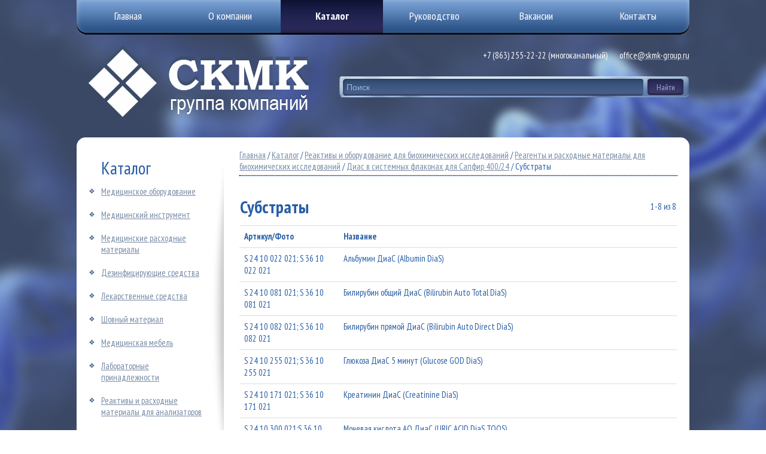

--- FILE ---
content_type: text/html; charset=UTF-8
request_url: http://www.skmk-group.ru/catalog/reaktivy-i-oborudovanie-dlya-biohimicheskih-issledovanij/reagenty-i-rashodnye-materialy-dlya-biohimicheskih-issledovanij/dias-v-sistemnyh-flakonah-dlya-sapfir-400-24/substraty-29/
body_size: 13555
content:
<!DOCTYPE html PUBLIC "-//W3C//DTD XHTML 1.0 Transitional//EN"
        "http://www.w3.org/TR/xhtml1/DTD/xhtml1-transitional.dtd">
<html xmlns="http://www.w3.org/1999/xhtml" xml:lang="ru" lang="ru">
<head>
    <title>Субстраты</title>
    <meta http-equiv="Content-Type" content="text/html;charset=utf-8"/>
    
    <link rel="shortcut icon" type="image/ico" href="http://www.skmk-group.ru/favicon.ico"/>
    
    <link href="http://www.skmk-group.ru/bootstrap/css/bootstrap.css" rel="stylesheet" media="screen">
    <link href="http://www.skmk-group.ru/bootstrap/css/bootstrap-responsive.min.css" rel="stylesheet" media="screen">
    <link href="http://www.skmk-group.ru/js/facebox/facebox.css" rel="stylesheet" type="text/css"/>
    <link href="http://www.skmk-group.ru/fancybox/jquery.fancybox-1.3.4.css" rel="stylesheet" type="text/css">
    <link href='http://fonts.googleapis.com/css?family=PT+Sans+Narrow:400,700&subset=latin,cyrillic' rel='stylesheet'
          type='text/css'>
    <link href="http://www.skmk-group.ru/js/mobilyslider/css/default.css" rel="stylesheet" type="text/css"/>


    <link href="http://www.skmk-group.ru/css/css.css?ver=0.2" rel="stylesheet" type="text/css">
    <link href="http://www.skmk-group.ru/css/default.css" rel="stylesheet" type="text/css">
    <link rel="stylesheet" href="http://www.skmk-group.ru/jqueryui/jquery-ui.min.css"/>
    <link rel="stylesheet" href="http://www.skmk-group.ru/jqueryui/jquery-ui.min.css" />

    <script src="http://www.skmk-group.ru/bootstrap/js/jquery.js"></script>
    <script src="http://www.skmk-group.ru/jqueryui/jquery-ui.min.js"></script>
    <script type="text/javascript" src="http://www.skmk-group.ru/js/facebox/facebox.js"></script>
    <script src="http://www.skmk-group.ru/bootstrap/js/bootstrap.min.js"></script>
    <script type="text/javascript" src="http://www.skmk-group.ru/fancybox/jquery.fancybox-1.3.4.pack.js"></script>
    <script src="http://www.skmk-group.ru/js/addjava.js"></script>
    <script type="text/javascript" src="http://www.skmk-group.ru/js/mobilyslider/js/mobilyslider.js"></script>


    
    <script src="http://www.skmk-group.ru/js/jquery.validate.min_.js"></script><script type="text/javascript" src="http://www.skmk-group.ru/plugin/jqueryinputmask/jquery.inputmask.js"></script>
    
    <!-- Yandex.Metrika counter -->
<script type="text/javascript">
(function (d, w, c) {
    (w[c] = w[c] || []).push(function() {
        try {
            w.yaCounter27151328 = new Ya.Metrika({id:27151328,
                    webvisor:true,
                    clickmap:true,
                    trackLinks:true,
                    accurateTrackBounce:true});
        } catch(e) { }
    });

    var n = d.getElementsByTagName("script")[0],
        s = d.createElement("script"),
        f = function () { n.parentNode.insertBefore(s, n); };
    s.type = "text/javascript";
    s.async = true;
    s.src = (d.location.protocol == "https:" ? "https:" : "http:") + "//mc.yandex.ru/metrika/watch.js";

    if (w.opera == "[object Opera]") {
        d.addEventListener("DOMContentLoaded", f, false);
    } else { f(); }
})(document, window, "yandex_metrika_callbacks");
</script>
<noscript><div><img src="//mc.yandex.ru/watch/27151328" style="position:absolute; left:-9999px;" alt="" /></div></noscript>
<!-- /Yandex.Metrika counter -->
    <script>
        var serverfullname = "http://www.skmk-group.ru/";
        $(document).ready(function ($) {
            $('a[rel*=facebox]').facebox();

        });
    </script>
</head>
<body>

<div class="site">
    <div class="menu-wrapper">
        <table class="menus" cellpadding=0 cellspacing=0><tr> <td class="item"><a class=" fch " href="http://www.skmk-group.ru/" >Главная</a></td>
 <td class="item"><a class=" sch " href="http://www.skmk-group.ru/about.html" >О компании</a></td>
 <td class="item"><a class="actives sch catalog" href="http://www.skmk-group.ru/catalog/" >Каталог</a></td>
 <td class="item"><a class=" sch " href="http://www.skmk-group.ru/leadership.html" >Руководство</a></td>
 <td class="item"><a class=" sch " href="http://www.skmk-group.ru/vacancy.html" >Вакансии</a></td>
 <td class="item"><a class=" lch " href="http://www.skmk-group.ru/contacts.html" >Контакты</a></td>
</tr></table>
		
        <div class="catalogmenu"><div><a href="http://www.skmk-group.ru/catalog/medicinskoe-oborudovanie/">Медицинское оборудование</a></div><div><a href="http://www.skmk-group.ru/catalog/medicinskij-instrument/">Медицинский инструмент</a></div><div><a href="http://www.skmk-group.ru/catalog/medicinskie-rashodnye-materialy/">Медицинские расходные материалы</a></div><div><a href="http://www.skmk-group.ru/catalog/dezinficiruyushie-sredstva/">Дезинфицирующие средства</a></div><div><a href="http://www.skmk-group.ru/catalog/lekarstvennye-sredstva/">Лекарственные средства</a></div><div><a href="http://www.skmk-group.ru/catalog/shovnyj-material/">Шовный материал</a></div><div><a href="http://www.skmk-group.ru/catalog/medicinskaya-mebel-/">Медицинская мебель</a></div><div><a href="http://www.skmk-group.ru/catalog/laboratornye-prinadlezhnosti/">Лабораторные принадлежности</a></div><div><a href="http://www.skmk-group.ru/catalog/reaktivy-i-rashodnye-materialy-dlya-analizatorov/">Реактивы и расходные материалы для анализаторов</a></div><div><a href="http://www.skmk-group.ru/catalog/himicheskie-reaktivy-standart-titry/">Химические реактивы стандарт-титры</a></div><div><a href="http://www.skmk-group.ru/catalog/reaktivy-i-oborudovanie-dlya-gematologicheskih-issledovanij/">Реактивы и оборудование для гематологических исследований</a></div><div><a href="http://www.skmk-group.ru/catalog/reaktivy-dlya-mikrobiologii/">Реактивы для микробиологии</a></div><div><a href="http://www.skmk-group.ru/catalog/reagenty-i-prinadlezhnosti-dlya-pcr/">Реагенты и принадлежности для ПЦР</a></div><div><a href="http://www.skmk-group.ru/catalog/reaktivy-i-oborudovanie-dlya-biohimicheskih-issledovanij/">Реактивы и оборудование для биохимических исследований</a></div></div>
    </div>
    <div class="topcontacts">
        <div class="topadress">
            <a href="mailto:office@skmk-group.ru"><div style="color:white">office@skmk-group.ru</div></a>
        </div>
        <div class="topphone">
            <div class="top-contacts"> +7 (863) 255-22-22 (многоканальный)</div>
        </div>
    </div>


    <div class="site">
        <table class="width100" border=0>
            <tr>
                <td>
                    <a href="http://www.skmk-group.ru/" title="Медицинское оборудование и инструменты"><img class="logo" border=0 src="http://www.skmk-group.ru/images/logo.png"
                                                              title="Медицинское оборудование и инструменты"></a>
                </td>
                <td style="vertical-align: top;">
                    <div class="search-form">
                        <form method=get action="http://www.skmk-group.ru/catalog/"><input type="text" class="search-text" name="search"
                                                                      value="Поиск"
                                                                      rel="Поиск"><input class="submit"
                                                                                                      type="submit"
                                                                                                      value="Найти"/>
                        </form>
                    </div>
                </td>
            </tr>
        </table>
    </div>


    <div class="content-wrapper-w">
        <div class="margin20">
            <div class="row-fluid">
<div class="span3">
<table class="leftcatalogdata"><tr>
	<td>
		<h1 class="h1" style="text-align: left;margin-left: 20px;">Каталог</h1>
		<div class="dot-w open" rel=19><a href="http://www.skmk-group.ru/catalog/medicinskoe-oborudovanie/">Медицинское оборудование</a></div><div style="margin-left:10px;display:none;" class="open19 undercat"><div class="dot-w open" rel=31><a href="http://www.skmk-group.ru/catalog/medicinskoe-oborudovanie/melkoe-oborudovanie/">Мелкое оборудование</a></div><div class="dot-w open" rel=32><a href="http://www.skmk-group.ru/catalog/medicinskoe-oborudovanie/sistemy-rodovspomozheniya-kiwi-/">Системы родовспоможения KIWI </a></div><div class="dot-w open" rel=37><a href="http://www.skmk-group.ru/catalog/medicinskoe-oborudovanie/akusherstvo-ginekologiya/">Акушерство Гинекология</a></div><div class="dot-w open" rel=38><a href="http://www.skmk-group.ru/catalog/medicinskoe-oborudovanie/bipolyarnaya-koagulyaciya/">Биполярная коагуляция</a></div><div class="dot-w open" rel=39><a href="http://www.skmk-group.ru/catalog/medicinskoe-oborudovanie/dezinfekcionnoe-oborudovanie/">Дезинфекционное оборудование</a></div><div class="dot-w open" rel=40><a href="http://www.skmk-group.ru/catalog/medicinskoe-oborudovanie/diagnosticheskoe-oborudovanie/">Диагностическое оборудование</a></div><div class="dot-w open" rel=41><a href="http://www.skmk-group.ru/catalog/medicinskoe-oborudovanie/izmeritel-nye-pribory/">Измерительные приборы</a></div><div class="dot-w open" rel=42><a href="http://www.skmk-group.ru/catalog/medicinskoe-oborudovanie/lor-oborudovanie/">ЛОР оборудование</a></div><div class="dot-w open" rel=43><a href="http://www.skmk-group.ru/catalog/medicinskoe-oborudovanie/oftal-mologicheskoe-oborudovanie/">Офтальмологическое оборудование</a></div><div class="dot-w open" rel=44><a href="http://www.skmk-group.ru/catalog/medicinskoe-oborudovanie/patalogoanatomiya/">Паталогоанатомия</a></div><div class="dot-w open" rel=45><a href="http://www.skmk-group.ru/catalog/medicinskoe-oborudovanie/reabilitacionnoe-oborudovanie/">Реабилитационное оборудование</a></div><div class="dot-w open" rel=46><a href="http://www.skmk-group.ru/catalog/medicinskoe-oborudovanie/rentgenoborudovanie/">Рентгеноборудование</a></div><div class="dot-w open" rel=47><a href="http://www.skmk-group.ru/catalog/medicinskoe-oborudovanie/sanatornoe-oborudovanie/">Санаторное оборудование</a></div><div class="dot-w open" rel=118><a href="http://www.skmk-group.ru/catalog/medicinskoe-oborudovanie/laboratornoe-oborudovanie/">Лабораторное оборудование</a></div><div class="dot-w open" rel=48><a href="http://www.skmk-group.ru/catalog/medicinskoe-oborudovanie/sluzhba-krovi/">Служба крови</a></div><div class="dot-w open" rel=49><a href="http://www.skmk-group.ru/catalog/medicinskoe-oborudovanie/sterilizacionnoe-oborudovanie/">Стерилизационное оборудование</a></div><div class="dot-w open" rel=50><a href="http://www.skmk-group.ru/catalog/medicinskoe-oborudovanie/fizioterapiya/">Физиотерапия</a></div><div class="dot-w open" rel=51><a href="http://www.skmk-group.ru/catalog/medicinskoe-oborudovanie/hirurgiya-anesteziologiya-reanimaciya/">Хирургия, анестезиология, реанимация</a></div><div class="dot-w open" rel=52><a href="http://www.skmk-group.ru/catalog/medicinskoe-oborudovanie/endoskopicheskoe-oborudovanie/">Эндоскопическое оборудование</a></div><div class="dot-w open" rel=53><a href="http://www.skmk-group.ru/catalog/medicinskoe-oborudovanie/raznoe/">Разное</a></div><div class="dot-w open" rel=54><a href="http://www.skmk-group.ru/catalog/medicinskoe-oborudovanie/orgtehnika-bytovaya-tehnika/">Оргтехника, бытовая техника</a></div><div class="dot-w open" rel=55><a href="http://www.skmk-group.ru/catalog/medicinskoe-oborudovanie/stomatologicheskoe-oborudovanie/">Стоматологическое оборудование</a></div></div><div class="dot-w open" rel=20><a href="http://www.skmk-group.ru/catalog/medicinskij-instrument/">Медицинский инструмент</a></div><div style="margin-left:10px;display:none;" class="open20 undercat"><div class="dot-w open" rel=204><a href="http://www.skmk-group.ru/catalog/medicinskij-instrument/vinty/">Винты</a></div><div class="dot-w open" rel=205><a href="http://www.skmk-group.ru/catalog/medicinskij-instrument/doloto/">Долото</a></div><div class="dot-w open" rel=206><a href="http://www.skmk-group.ru/catalog/medicinskij-instrument/zazhimy/">Зажимы</a></div><div class="dot-w open" rel=207><a href="http://www.skmk-group.ru/catalog/medicinskij-instrument/zerkala/">Зеркала</a></div><div class="dot-w open" rel=209><a href="http://www.skmk-group.ru/catalog/medicinskij-instrument/zond/">Зонды</a></div><div class="dot-w open" rel=211><a href="http://www.skmk-group.ru/catalog/medicinskij-instrument/iglaaa/">Игла</a></div><div class="dot-w open" rel=212><a href="http://www.skmk-group.ru/catalog/medicinskij-instrument/igloderzhateli/">Иглодержатели</a></div><div class="dot-w open" rel=213><a href="http://www.skmk-group.ru/catalog/medicinskij-instrument/kanyuli/">Канюли</a></div><div class="dot-w open" rel=214><a href="http://www.skmk-group.ru/catalog/medicinskij-instrument/komplekty/">Комплекты</a></div><div class="dot-w open" rel=215><a href="http://www.skmk-group.ru/catalog/medicinskij-instrument/konhotomy/">Конхотомы</a></div><div class="dot-w open" rel=216><a href="http://www.skmk-group.ru/catalog/medicinskij-instrument/kryuchki/">Крючки</a></div><div class="dot-w open" rel=217><a href="http://www.skmk-group.ru/catalog/medicinskij-instrument/kusachki/">Кусачки</a></div><div class="dot-w open" rel=218><a href="http://www.skmk-group.ru/catalog/medicinskij-instrument/kyuretki/">Кюретки</a></div><div class="dot-w open" rel=220><a href="http://www.skmk-group.ru/catalog/medicinskij-instrument/lezvie/">Лезвие</a></div><div class="dot-w open" rel=221><a href="http://www.skmk-group.ru/catalog/medicinskij-instrument/lozhki/">Ложки</a></div><div class="dot-w open" rel=222><a href="http://www.skmk-group.ru/catalog/medicinskij-instrument/nabory/">Наборы</a></div><div class="dot-w open" rel=223><a href="http://www.skmk-group.ru/catalog/medicinskij-instrument/nakonechnikii/">Наконечники</a></div><div class="dot-w open" rel=224><a href="http://www.skmk-group.ru/catalog/medicinskij-instrument/nozhi/">Ножи</a></div><div class="dot-w open" rel=225><a href="http://www.skmk-group.ru/catalog/medicinskij-instrument/nozhnicy/">Ножницы</a></div><div class="dot-w open" rel=226><a href="http://www.skmk-group.ru/catalog/medicinskij-instrument/otvertki/">Отвертки</a></div><div class="dot-w open" rel=227><a href="http://www.skmk-group.ru/catalog/medicinskij-instrument/pily/">Пилы</a></div><div class="dot-w open" rel=228><a href="http://www.skmk-group.ru/catalog/medicinskij-instrument/pincety/">Пинцеты</a></div><div class="dot-w open" rel=229><a href="http://www.skmk-group.ru/catalog/medicinskij-instrument/plastiny/">Пластины</a></div><div class="dot-w open" rel=230><a href="http://www.skmk-group.ru/catalog/medicinskij-instrument/ranorasshiriteli/">Ранорасширители</a></div><div class="dot-w open" rel=231><a href="http://www.skmk-group.ru/catalog/medicinskij-instrument/raspatory/">Распаторы</a></div><div class="dot-w open" rel=232><a href="http://www.skmk-group.ru/catalog/medicinskij-instrument/raspyliteli/">Распылители</a></div><div class="dot-w open" rel=234><a href="http://www.skmk-group.ru/catalog/medicinskij-instrument/skal-pelii/">Скальпели</a></div><div class="dot-w open" rel=235><a href="http://www.skmk-group.ru/catalog/medicinskij-instrument/spicy/">Спицы</a></div><div class="dot-w open" rel=236><a href="http://www.skmk-group.ru/catalog/medicinskij-instrument/frezy/">Фрезы</a></div><div class="dot-w open" rel=237><a href="http://www.skmk-group.ru/catalog/medicinskij-instrument/shpateli/">Шпатели</a></div><div class="dot-w open" rel=238><a href="http://www.skmk-group.ru/catalog/medicinskij-instrument/shpricyy/">Шприцы</a></div><div class="dot-w open" rel=239><a href="http://www.skmk-group.ru/catalog/medicinskij-instrument/shtifty/">Штифты</a></div><div class="dot-w open" rel=240><a href="http://www.skmk-group.ru/catalog/medicinskij-instrument/shtopfery/">Штопферы</a></div><div class="dot-w open" rel=241><a href="http://www.skmk-group.ru/catalog/medicinskij-instrument/shetki/">Щетки</a></div><div class="dot-w open" rel=242><a href="http://www.skmk-group.ru/catalog/medicinskij-instrument/shipcy/">Щипцы</a></div><div class="dot-w open" rel=243><a href="http://www.skmk-group.ru/catalog/medicinskij-instrument/ekskavatory/">Экскаваторы</a></div><div class="dot-w open" rel=244><a href="http://www.skmk-group.ru/catalog/medicinskij-instrument/elevatory/">Элеваторы</a></div><div class="dot-w open" rel=203><a href="http://www.skmk-group.ru/catalog/medicinskij-instrument/prochiee/">Прочие</a></div></div><div class="dot-w open" rel=21><a href="http://www.skmk-group.ru/catalog/medicinskie-rashodnye-materialy/">Медицинские расходные материалы</a></div><div style="margin-left:10px;display:none;" class="open21 undercat"><div class="dot-w open" rel=58><a href="http://www.skmk-group.ru/catalog/medicinskie-rashodnye-materialy/binty/">Бинты</a></div><div class="dot-w open" rel=59><a href="http://www.skmk-group.ru/catalog/medicinskie-rashodnye-materialy/bumaga/">Бумага</a></div><div class="dot-w open" rel=60><a href="http://www.skmk-group.ru/catalog/medicinskie-rashodnye-materialy/vata/">Вата</a></div><div class="dot-w open" rel=61><a href="http://www.skmk-group.ru/catalog/medicinskie-rashodnye-materialy/vozduhovody/">Воздуховоды</a></div><div class="dot-w open" rel=62><a href="http://www.skmk-group.ru/catalog/medicinskie-rashodnye-materialy/gel-/">Гель</a></div><div class="dot-w open" rel=63><a href="http://www.skmk-group.ru/catalog/medicinskie-rashodnye-materialy/drenazh/">Дренаж</a></div><div class="dot-w open" rel=64><a href="http://www.skmk-group.ru/catalog/medicinskie-rashodnye-materialy/zerkalo-ginekologicheskoe/">Зеркало гинекологическое</a></div><div class="dot-w open" rel=65><a href="http://www.skmk-group.ru/catalog/medicinskie-rashodnye-materialy/zondy/">Зонды</a></div><div class="dot-w open" rel=66><a href="http://www.skmk-group.ru/catalog/medicinskie-rashodnye-materialy/igly/">Иглы</a></div><div class="dot-w open" rel=67><a href="http://www.skmk-group.ru/catalog/medicinskie-rashodnye-materialy/indikatory/">Индикаторы</a></div><div class="dot-w open" rel=68><a href="http://www.skmk-group.ru/catalog/medicinskie-rashodnye-materialy/katetery/">Катетеры</a></div><div class="dot-w open" rel=191><a href="http://www.skmk-group.ru/catalog/medicinskie-rashodnye-materialy/nakonechniki/">Наконечники</a></div><div class="dot-w open" rel=69><a href="http://www.skmk-group.ru/catalog/medicinskie-rashodnye-materialy/odezhda-i-bel-e/">Одежда и белье</a></div><div class="dot-w open" rel=70><a href="http://www.skmk-group.ru/catalog/medicinskie-rashodnye-materialy/kontejnery/">Контейнеры</a></div><div class="dot-w open" rel=71><a href="http://www.skmk-group.ru/catalog/medicinskie-rashodnye-materialy/kraft-pakety/">Крафт-пакеты</a></div><div class="dot-w open" rel=72><a href="http://www.skmk-group.ru/catalog/medicinskie-rashodnye-materialy/lezvie-dlya-skal-pelya/">Лезвие для скальпеля</a></div><div class="dot-w open" rel=73><a href="http://www.skmk-group.ru/catalog/medicinskie-rashodnye-materialy/lejkoplastyr-/">Лейкопластырь</a></div><div class="dot-w open" rel=74><a href="http://www.skmk-group.ru/catalog/medicinskie-rashodnye-materialy/maska/">Маска</a></div><div class="dot-w open" rel=75><a href="http://www.skmk-group.ru/catalog/medicinskie-rashodnye-materialy/meshki/">Мешки</a></div><div class="dot-w open" rel=76><a href="http://www.skmk-group.ru/catalog/medicinskie-rashodnye-materialy/mochepriemnik/">Мочеприемник</a></div><div class="dot-w open" rel=77><a href="http://www.skmk-group.ru/catalog/medicinskie-rashodnye-materialy/mundshtuk/">Мундштук</a></div><div class="dot-w open" rel=78><a href="http://www.skmk-group.ru/catalog/medicinskie-rashodnye-materialy/ginekologicheskie-nabory-/">Гинекологические наборы </a></div><div class="dot-w open" rel=79><a href="http://www.skmk-group.ru/catalog/medicinskie-rashodnye-materialy/nabory-dlya-katerizacii/">Наборы для катеризации</a></div><div class="dot-w open" rel=80><a href="http://www.skmk-group.ru/catalog/medicinskie-rashodnye-materialy/nabory-dlya-anestezii/">Наборы для анестезии</a></div><div class="dot-w open" rel=81><a href="http://www.skmk-group.ru/catalog/medicinskie-rashodnye-materialy/pakety/">Пакеты</a></div><div class="dot-w open" rel=82><a href="http://www.skmk-group.ru/catalog/medicinskie-rashodnye-materialy/perchatki/">Перчатки</a></div><div class="dot-w open" rel=83><a href="http://www.skmk-group.ru/catalog/medicinskie-rashodnye-materialy/podguzniki/">Подгузники</a></div><div class="dot-w open" rel=84><a href="http://www.skmk-group.ru/catalog/medicinskie-rashodnye-materialy/prezervativy/">Презервативы</a></div><div class="dot-w open" rel=85><a href="http://www.skmk-group.ru/catalog/medicinskie-rashodnye-materialy/protezy/">Протезы</a></div><div class="dot-w open" rel=86><a href="http://www.skmk-group.ru/catalog/medicinskie-rashodnye-materialy/rentgenplenka/">Рентгенпленка</a></div><div class="dot-w open" rel=87><a href="http://www.skmk-group.ru/catalog/medicinskie-rashodnye-materialy/sistemy-dlya-vlivanij/">Системы для вливаний</a></div><div class="dot-w open" rel=88><a href="http://www.skmk-group.ru/catalog/medicinskie-rashodnye-materialy/infuzionnye-sistemy/">Инфузионные системы</a></div><div class="dot-w open" rel=89><a href="http://www.skmk-group.ru/catalog/medicinskie-rashodnye-materialy/salfetka/">Салфетка</a></div><div class="dot-w open" rel=90><a href="http://www.skmk-group.ru/catalog/medicinskie-rashodnye-materialy/skal-peli/">Скальпели</a></div><div class="dot-w open" rel=91><a href="http://www.skmk-group.ru/catalog/medicinskie-rashodnye-materialy/stenty/">Стенты</a></div><div class="dot-w open" rel=92><a href="http://www.skmk-group.ru/catalog/medicinskie-rashodnye-materialy/trubki/">Трубки</a></div><div class="dot-w open" rel=93><a href="http://www.skmk-group.ru/catalog/medicinskie-rashodnye-materialy/shpricy/">Шприцы</a></div><div class="dot-w open" rel=94><a href="http://www.skmk-group.ru/catalog/medicinskie-rashodnye-materialy/elektrody-dlya-ekg/">Электроды для ЭКГ</a></div><div class="dot-w open" rel=56><a href="http://www.skmk-group.ru/catalog/medicinskie-rashodnye-materialy/prochie/">Прочие</a></div></div><div class="dot-w open" rel=22><a href="http://www.skmk-group.ru/catalog/dezinficiruyushie-sredstva/">Дезинфицирующие средства</a></div><div class="dot-w open" rel=23><a href="http://www.skmk-group.ru/catalog/lekarstvennye-sredstva/">Лекарственные средства</a></div><div class="dot-w open" rel=95><a href="http://www.skmk-group.ru/catalog/shovnyj-material/">Шовный материал</a></div><div style="margin-left:10px;display:none;" class="open95 undercat"><div class="dot-w open" rel=96><a href="http://www.skmk-group.ru/catalog/shovnyj-material/resorba/">Resorba</a></div><div class="dot-w open" rel=100><a href="http://www.skmk-group.ru/catalog/shovnyj-material/linteks/">Линтекс</a></div><div class="dot-w open" rel=101><a href="http://www.skmk-group.ru/catalog/shovnyj-material/volot-/">Волоть</a></div><div class="dot-w open" rel=99><a href="http://www.skmk-group.ru/catalog/shovnyj-material/prochie1/">Прочие</a></div></div><div class="dot-w open" rel=24><a href="http://www.skmk-group.ru/catalog/medicinskaya-mebel-/">Медицинская мебель</a></div><div class="dot-w open" rel=28><a href="http://www.skmk-group.ru/catalog/laboratornye-prinadlezhnosti/">Лабораторные принадлежности</a></div><div style="margin-left:10px;display:none;" class="open28 undercat"><div class="dot-w open" rel=182><a href="http://www.skmk-group.ru/catalog/laboratornye-prinadlezhnosti/glyukometry/">Глюкометры</a></div><div class="dot-w open" rel=185><a href="http://www.skmk-group.ru/catalog/laboratornye-prinadlezhnosti/igla/">Игла</a></div><div class="dot-w open" rel=186><a href="http://www.skmk-group.ru/catalog/laboratornye-prinadlezhnosti/kapillyary/">Капилляры</a></div><div class="dot-w open" rel=187><a href="http://www.skmk-group.ru/catalog/laboratornye-prinadlezhnosti/kolby/">Колбы</a></div><div class="dot-w open" rel=189><a href="http://www.skmk-group.ru/catalog/laboratornye-prinadlezhnosti/kontejner/">Контейнеры</a></div><div class="dot-w open" rel=190><a href="http://www.skmk-group.ru/catalog/laboratornye-prinadlezhnosti/kyuvety/">Кюветы</a></div><div class="dot-w open" rel=193><a href="http://www.skmk-group.ru/catalog/laboratornye-prinadlezhnosti/pipetka/">Пипетки</a></div><div class="dot-w open" rel=192><a href="http://www.skmk-group.ru/catalog/laboratornye-prinadlezhnosti/nakonechnik/">Наконечники</a></div><div class="dot-w open" rel=194><a href="http://www.skmk-group.ru/catalog/laboratornye-prinadlezhnosti/predmetnoe-steklo/">Предметное стекло</a></div><div class="dot-w open" rel=195><a href="http://www.skmk-group.ru/catalog/laboratornye-prinadlezhnosti/probirki/">Пробирки</a></div><div class="dot-w open" rel=196><a href="http://www.skmk-group.ru/catalog/laboratornye-prinadlezhnosti/probki/">Пробки</a></div><div class="dot-w open" rel=197><a href="http://www.skmk-group.ru/catalog/laboratornye-prinadlezhnosti/skarifikatory/">Скарификаторы</a></div><div class="dot-w open" rel=198><a href="http://www.skmk-group.ru/catalog/laboratornye-prinadlezhnosti/sprincovki/">Спринцовки</a></div><div class="dot-w open" rel=199><a href="http://www.skmk-group.ru/catalog/laboratornye-prinadlezhnosti/stakany/">Стаканы</a></div><div class="dot-w open" rel=200><a href="http://www.skmk-group.ru/catalog/laboratornye-prinadlezhnosti/ukladki/">Укладки</a></div><div class="dot-w open" rel=201><a href="http://www.skmk-group.ru/catalog/laboratornye-prinadlezhnosti/cilindry/">Цилиндры</a></div><div class="dot-w open" rel=202><a href="http://www.skmk-group.ru/catalog/laboratornye-prinadlezhnosti/shtativy/">Штативы</a></div><div class="dot-w open" rel=181><a href="http://www.skmk-group.ru/catalog/laboratornye-prinadlezhnosti/prochee/">Прочие</a></div></div><div class="dot-w open" rel=128><a href="http://www.skmk-group.ru/catalog/reaktivy-i-rashodnye-materialy-dlya-analizatorov/">Реактивы и расходные материалы для анализаторов</a></div><div style="margin-left:10px;display:none;" class="open128 undercat"><div class="dot-w open" rel=129><a href="http://www.skmk-group.ru/catalog/reaktivy-i-rashodnye-materialy-dlya-analizatorov/gem-premier-3000/">Gem Premier 3000</a></div><div class="dot-w open" rel=130><a href="http://www.skmk-group.ru/catalog/reaktivy-i-rashodnye-materialy-dlya-analizatorov/innovastar/">InnovaStar</a></div><div class="dot-w open" rel=131><a href="http://www.skmk-group.ru/catalog/reaktivy-i-rashodnye-materialy-dlya-analizatorov/frezenius/">Фрезениус</a></div><div class="dot-w open" rel=132><a href="http://www.skmk-group.ru/catalog/reaktivy-i-rashodnye-materialy-dlya-analizatorov/human-gmbh/">Human GmbH</a></div><div class="dot-w open" rel=133><a href="http://www.skmk-group.ru/catalog/reaktivy-i-rashodnye-materialy-dlya-analizatorov/e-lyte-5/">E-Lyte 5</a></div><div class="dot-w open" rel=135><a href="http://www.skmk-group.ru/catalog/reaktivy-i-rashodnye-materialy-dlya-analizatorov/stat-profile-phox/">Stat Profile pHox</a></div><div class="dot-w open" rel=134><a href="http://www.skmk-group.ru/catalog/reaktivy-i-rashodnye-materialy-dlya-analizatorov/sismex/">Sismex</a></div><div class="dot-w open" rel=136><a href="http://www.skmk-group.ru/catalog/reaktivy-i-rashodnye-materialy-dlya-analizatorov/stat-profile-phox-basis/">Stat Profile pHox/Basiс</a></div><div class="dot-w open" rel=137><a href="http://www.skmk-group.ru/catalog/reaktivy-i-rashodnye-materialy-dlya-analizatorov/pentra-60/">Pentra-60</a></div><div class="dot-w open" rel=138><a href="http://www.skmk-group.ru/catalog/reaktivy-i-rashodnye-materialy-dlya-analizatorov/rapidlab-865/">RapidLab 865</a></div><div class="dot-w open" rel=139><a href="http://www.skmk-group.ru/catalog/reaktivy-i-rashodnye-materialy-dlya-analizatorov/ec-60-kverti-med/">ЭЦ-60, Кверти-Мед</a></div><div class="dot-w open" rel=140><a href="http://www.skmk-group.ru/catalog/reaktivy-i-rashodnye-materialy-dlya-analizatorov/agkm-01-kverti-med/">АГКМ-01, Кверти-Мед</a></div><div class="dot-w open" rel=141><a href="http://www.skmk-group.ru/catalog/reaktivy-i-rashodnye-materialy-dlya-analizatorov/9180-roshe-germaniya/">9180 Roshe, Германия</a></div><div class="dot-w open" rel=144><a href="http://www.skmk-group.ru/catalog/reaktivy-i-rashodnye-materialy-dlya-analizatorov/-omni-rosh-diagn-k/">"OMNI",Рош Диагн-к</a></div><div class="dot-w open" rel=142><a href="http://www.skmk-group.ru/catalog/reaktivy-i-rashodnye-materialy-dlya-analizatorov/avl-5hh-6hh/">АВL-5ХХ/6ХХ</a></div><div class="dot-w open" rel=143><a href="http://www.skmk-group.ru/catalog/reaktivy-i-rashodnye-materialy-dlya-analizatorov/avl-705/">АВL-705</a></div><div class="dot-w open" rel=145><a href="http://www.skmk-group.ru/catalog/reaktivy-i-rashodnye-materialy-dlya-analizatorov/advia-1200-chemistry/">Advia 1200 Chemistry</a></div><div class="dot-w open" rel=146><a href="http://www.skmk-group.ru/catalog/reaktivy-i-rashodnye-materialy-dlya-analizatorov/reagenty-dlya-biohimicheskih-analizatorov/">Реагенты для биохимических анализаторов</a></div><div class="dot-w open" rel=147><a href="http://www.skmk-group.ru/catalog/reaktivy-i-rashodnye-materialy-dlya-analizatorov/ekspress-plyus/">Экспресс плюс</a></div><div class="dot-w open" rel=148><a href="http://www.skmk-group.ru/catalog/reaktivy-i-rashodnye-materialy-dlya-analizatorov/reflotron-plyus-rosh/">Рефлотрон Плюс, РОШ</a></div><div class="dot-w open" rel=149><a href="http://www.skmk-group.ru/catalog/reaktivy-i-rashodnye-materialy-dlya-analizatorov/rapidlab-348-ssha-bayer/">RapidLab 348 США, Bayer</a></div><div class="dot-w open" rel=150><a href="http://www.skmk-group.ru/catalog/reaktivy-i-rashodnye-materialy-dlya-analizatorov/medonic-m20s-i-m10s/">Medonic M20S и M10S</a></div><div class="dot-w open" rel=151><a href="http://www.skmk-group.ru/catalog/reaktivy-i-rashodnye-materialy-dlya-analizatorov/abacus-junior-18par-diatron/">Abacus JUNIOR (18пар.) DIATRON</a></div><div class="dot-w open" rel=152><a href="http://www.skmk-group.ru/catalog/reaktivy-i-rashodnye-materialy-dlya-analizatorov/bc-3000-mindray/">BC 3000+ Mindray</a></div><div class="dot-w open" rel=153><a href="http://www.skmk-group.ru/catalog/reaktivy-i-rashodnye-materialy-dlya-analizatorov/celly70-biocode-hycel/">Celly70, Biocode Hycel</a></div><div class="dot-w open" rel=154><a href="http://www.skmk-group.ru/catalog/reaktivy-i-rashodnye-materialy-dlya-analizatorov/microcc-20plus-ht/">MicroCC-20Plus, HT</a></div><div class="dot-w open" rel=155><a href="http://www.skmk-group.ru/catalog/reaktivy-i-rashodnye-materialy-dlya-analizatorov/granis-3/">Гранис 3</a></div><div class="dot-w open" rel=156><a href="http://www.skmk-group.ru/catalog/reaktivy-i-rashodnye-materialy-dlya-analizatorov/yunisell/">ЮниСелл</a></div><div class="dot-w open" rel=157><a href="http://www.skmk-group.ru/catalog/reaktivy-i-rashodnye-materialy-dlya-analizatorov/advia-centaur-bayer/">Advia Centaur Bayer</a></div><div class="dot-w open" rel=158><a href="http://www.skmk-group.ru/catalog/reaktivy-i-rashodnye-materialy-dlya-analizatorov/bekton-dikenson/">Бектон Дикенсон</a></div><div class="dot-w open" rel=159><a href="http://www.skmk-group.ru/catalog/reaktivy-i-rashodnye-materialy-dlya-analizatorov/-stat-fax-1904/"> STAT-FAX-1904</a></div><div class="dot-w open" rel=160><a href="http://www.skmk-group.ru/catalog/reaktivy-i-rashodnye-materialy-dlya-analizatorov/medonic-mimer/">Medonic Mimer</a></div><div class="dot-w open" rel=161><a href="http://www.skmk-group.ru/catalog/reaktivy-i-rashodnye-materialy-dlya-analizatorov/medonic-oden/">Medonic Oden</a></div><div class="dot-w open" rel=162><a href="http://www.skmk-group.ru/catalog/reaktivy-i-rashodnye-materialy-dlya-analizatorov/tdx-flx-firmy-abbot/">TDx FLx фирмы Abbot</a></div><div class="dot-w open" rel=163><a href="http://www.skmk-group.ru/catalog/reaktivy-i-rashodnye-materialy-dlya-analizatorov/aek-01-kverti-med/">АЭК-01, Кверти-Мед</a></div><div class="dot-w open" rel=164><a href="http://www.skmk-group.ru/catalog/reaktivy-i-rashodnye-materialy-dlya-analizatorov/sysmex-kx21-rosh-yaponiya/">Sysmex KX21, Рош, Япония</a></div><div class="dot-w open" rel=165><a href="http://www.skmk-group.ru/catalog/reaktivy-i-rashodnye-materialy-dlya-analizatorov/anal-he-2100-rosh-yaponiya/">анал ХЕ-2100, Рош, Япония</a></div><div class="dot-w open" rel=166><a href="http://www.skmk-group.ru/catalog/reaktivy-i-rashodnye-materialy-dlya-analizatorov/sta-compact/">STA Compact</a></div><div class="dot-w open" rel=167><a href="http://www.skmk-group.ru/catalog/reaktivy-i-rashodnye-materialy-dlya-analizatorov/cobos-micros-reamed-rossiya/">Cobos Micros, Реамед, Россия</a></div><div class="dot-w open" rel=168><a href="http://www.skmk-group.ru/catalog/reaktivy-i-rashodnye-materialy-dlya-analizatorov/micro-cc-20-plus-reamed-rossiya/">Micro CC-20 Plus, РЕАМЕД, Россия</a></div><div class="dot-w open" rel=169><a href="http://www.skmk-group.ru/catalog/reaktivy-i-rashodnye-materialy-dlya-analizatorov/micros-60-ot/">Micros 60-ОТ</a></div><div class="dot-w open" rel=170><a href="http://www.skmk-group.ru/catalog/reaktivy-i-rashodnye-materialy-dlya-analizatorov/sismex-kx-21-reamed-rossiya/">Sismex KX-21, Реамед, Россия</a></div><div class="dot-w open" rel=171><a href="http://www.skmk-group.ru/catalog/reaktivy-i-rashodnye-materialy-dlya-analizatorov/swelab-910-eo-reamed-rossiya/">SWELAB 910 EO, Реамед, Россия</a></div><div class="dot-w open" rel=172><a href="http://www.skmk-group.ru/catalog/reaktivy-i-rashodnye-materialy-dlya-analizatorov/abakus-reamed/">АБАКУС, Реамед</a></div><div class="dot-w open" rel=173><a href="http://www.skmk-group.ru/catalog/reaktivy-i-rashodnye-materialy-dlya-analizatorov/vakuumnye-sistemy-dlya-zabora-krovi-puth-vacumine/">Вакуумные системы для забора крови PUTH VACUMINE</a></div><div class="dot-w open" rel=174><a href="http://www.skmk-group.ru/catalog/reaktivy-i-rashodnye-materialy-dlya-analizatorov/vs-1800-3000-3000plus-3200-gem-avtomat-analiz-reamed/">ВС-1800, 3000, 3000Plus, 3200 (гем. автомат.анализ.), Реамед</a></div><div class="dot-w open" rel=175><a href="http://www.skmk-group.ru/catalog/reaktivy-i-rashodnye-materialy-dlya-analizatorov/gemalajt-1270-1280-reamed/">Гемалайт 1270, 1280, Реамед</a></div><div class="dot-w open" rel=176><a href="http://www.skmk-group.ru/catalog/reaktivy-i-rashodnye-materialy-dlya-analizatorov/reagenty-dlya-analizatora-elektrolitov-krovi-ec-59-reamed/">Реагенты для анализатора электролитов крови ЭЦ-59, Реамед</a></div><div class="dot-w open" rel=177><a href="http://www.skmk-group.ru/catalog/reaktivy-i-rashodnye-materialy-dlya-analizatorov/reagenty-dlya-gematologicheskih-analizatorov-mek-6400-k-6410-k/">Реагенты для гематологических анализаторов МЕК 6400 K, 6410 К</a></div><div class="dot-w open" rel=178><a href="http://www.skmk-group.ru/catalog/reaktivy-i-rashodnye-materialy-dlya-analizatorov/reagenty-dlya-gematologicheskogo-analizatora-diff-ast-pak-reamed/">Реагенты для гематологического анализатора Дифф АсТ ПАК, Реамед</a></div></div><div class="dot-w open" rel=179><a href="http://www.skmk-group.ru/catalog/himicheskie-reaktivy-standart-titry/">Химические реактивы стандарт-титры</a></div><div class="dot-w open" rel=317><a href="http://www.skmk-group.ru/catalog/reaktivy-i-oborudovanie-dlya-gematologicheskih-issledovanij/">Реактивы и оборудование для гематологических исследований</a></div><div style="margin-left:10px;display:none;" class="open317 undercat"><div class="dot-w open" rel=318><a href="http://www.skmk-group.ru/catalog/reaktivy-i-oborudovanie-dlya-gematologicheskih-issledovanij/pribory-i-oborudovanie-148/">Приборы и оборудование</a></div><div style="margin-left:20px;display:none;" class="open318 undercat"><div class="dot-w open" rel=319><a href="http://www.skmk-group.ru/catalog/reaktivy-i-oborudovanie-dlya-gematologicheskih-issledovanij/pribory-i-oborudovanie-148/boule-medical-ab-/">Boule Medical AB </a></div><div class="dot-w open" rel=320><a href="http://www.skmk-group.ru/catalog/reaktivy-i-oborudovanie-dlya-gematologicheskih-issledovanij/pribory-i-oborudovanie-148/mindray/">Mindray</a></div><div class="dot-w open" rel=321><a href="http://www.skmk-group.ru/catalog/reaktivy-i-oborudovanie-dlya-gematologicheskih-issledovanij/pribory-i-oborudovanie-148/nihon-kohden-/">Nihon Kohden </a></div><div class="dot-w open" rel=322><a href="http://www.skmk-group.ru/catalog/reaktivy-i-oborudovanie-dlya-gematologicheskih-issledovanij/pribory-i-oborudovanie-148/abbott-laboratories/">Abbott Laboratories</a></div><div class="dot-w open" rel=323><a href="http://www.skmk-group.ru/catalog/reaktivy-i-oborudovanie-dlya-gematologicheskih-issledovanij/pribory-i-oborudovanie-148/beckman-coulter-inc-/">BECKMAN COULTER, INC.</a></div><div class="dot-w open" rel=324><a href="http://www.skmk-group.ru/catalog/reaktivy-i-oborudovanie-dlya-gematologicheskih-issledovanij/pribory-i-oborudovanie-148/prochie-1/">Прочие</a></div></div><div class="dot-w open" rel=325><a href="http://www.skmk-group.ru/catalog/reaktivy-i-oborudovanie-dlya-gematologicheskih-issledovanij/reaktivy-i-rashodnye-materialy-dlya-gematologicheskih-issledovanij/">Реактивы и расходные материалы для гематологических исследований</a></div><div style="margin-left:20px;display:none;" class="open325 undercat"><div class="dot-w open" rel=326><a href="http://www.skmk-group.ru/catalog/reaktivy-i-oborudovanie-dlya-gematologicheskih-issledovanij/reaktivy-i-rashodnye-materialy-dlya-gematologicheskih-issledovanij/reagenty-labex-reagens-ab/">Реагенты LABEX Reagens AB</a></div><div style="margin-left:30px;display:none;" class="open326 undercat"><div class="dot-w open" rel=327><a href="http://www.skmk-group.ru/catalog/reaktivy-i-oborudovanie-dlya-gematologicheskih-issledovanij/reaktivy-i-rashodnye-materialy-dlya-gematologicheskih-issledovanij/reagenty-labex-reagens-ab/reagenty-dlya-gematologicheskih-analizatorov-swelab-ac-serii-/">Реагенты для гематологических анализаторов Swelab AC серии </a></div><div class="dot-w open" rel=328><a href="http://www.skmk-group.ru/catalog/reaktivy-i-oborudovanie-dlya-gematologicheskih-issledovanij/reaktivy-i-rashodnye-materialy-dlya-gematologicheskih-issledovanij/reagenty-labex-reagens-ab/reagenty-dlya-analizatorov-horiba-abx-diagnostics-inc-franciya-siemens-healthcare-diagnostics-pz-cormay-s-a-pol-sha/">Реагенты для анализаторов Horiba ABX Diagnostics Inc, Франция, Siemens Healthcare Diagnostics, PZ CORMAY S.A., Польша</a></div><div class="dot-w open" rel=329><a href="http://www.skmk-group.ru/catalog/reaktivy-i-oborudovanie-dlya-gematologicheskih-issledovanij/reaktivy-i-rashodnye-materialy-dlya-gematologicheskih-issledovanij/reagenty-labex-reagens-ab/modeli-5-diff-pentra-60-80-horiba-abx-diagnostics-inc-franciya-coulter-act-5-diff-beckman-coulter-ssha-/">Модели (5 Diff): PENTRA 60/80 (Horiba ABX Diagnostics Inc, Франция) Coulter AcT 5 Diff (Beckman Coulter, США)</a></div><div class="dot-w open" rel=330><a href="http://www.skmk-group.ru/catalog/reaktivy-i-oborudovanie-dlya-gematologicheskih-issledovanij/reaktivy-i-rashodnye-materialy-dlya-gematologicheskih-issledovanij/reagenty-labex-reagens-ab/reagenty-dlya-analizatorov-beckman-coulter-ssha/">Реагенты для анализаторов Beckman Coulter, США</a></div><div class="dot-w open" rel=331><a href="http://www.skmk-group.ru/catalog/reaktivy-i-oborudovanie-dlya-gematologicheskih-issledovanij/reaktivy-i-rashodnye-materialy-dlya-gematologicheskih-issledovanij/reagenty-labex-reagens-ab/vcs-stks-maxm-hmx-gen-s-lh500-/">VCS, STKS, MAXM, HmX, Gen S, LH500 </a></div><div class="dot-w open" rel=333><a href="http://www.skmk-group.ru/catalog/reaktivy-i-oborudovanie-dlya-gematologicheskih-issledovanij/reaktivy-i-rashodnye-materialy-dlya-gematologicheskih-issledovanij/reagenty-labex-reagens-ab/dlya-analizatorov-nihon-kohden-mek-6400-mek-6410-/">Для анализаторов "Nihon Kohden" "МЕК 6400", "МЕК 6410" </a></div><div class="dot-w open" rel=334><a href="http://www.skmk-group.ru/catalog/reaktivy-i-oborudovanie-dlya-gematologicheskih-issledovanij/reaktivy-i-rashodnye-materialy-dlya-gematologicheskih-issledovanij/reagenty-labex-reagens-ab/reagenty-dlya-analizatorov-abbot-laboratories-s-a-ssha/">Реагенты  для анализаторов Abbot Laboratories S.A.,США</a></div><div class="dot-w open" rel=335><a href="http://www.skmk-group.ru/catalog/reaktivy-i-oborudovanie-dlya-gematologicheskih-issledovanij/reaktivy-i-rashodnye-materialy-dlya-gematologicheskih-issledovanij/reagenty-labex-reagens-ab/sell-dyn-cd-3500-cd-3700/">Сell-Dyn CD 3500, CD 3700</a></div></div><div class="dot-w open" rel=336><a href="http://www.skmk-group.ru/catalog/reaktivy-i-oborudovanie-dlya-gematologicheskih-issledovanij/reaktivy-i-rashodnye-materialy-dlya-gematologicheskih-issledovanij/reagenty-reamed-dlya-gematologicheskih-analizatorov/">Реагенты РЕАМЕД для гематологических анализаторов</a></div><div style="margin-left:30px;display:none;" class="open336 undercat"><div class="dot-w open" rel=337><a href="http://www.skmk-group.ru/catalog/reaktivy-i-oborudovanie-dlya-gematologicheskih-issledovanij/reaktivy-i-rashodnye-materialy-dlya-gematologicheskih-issledovanij/reagenty-reamed-dlya-gematologicheskih-analizatorov/unicell/">UniCell</a></div><div class="dot-w open" rel=338><a href="http://www.skmk-group.ru/catalog/reaktivy-i-oborudovanie-dlya-gematologicheskih-issledovanij/reaktivy-i-rashodnye-materialy-dlya-gematologicheskih-issledovanij/reagenty-reamed-dlya-gematologicheskih-analizatorov/erba-elite-3/">Erba Elite 3</a></div><div class="dot-w open" rel=339><a href="http://www.skmk-group.ru/catalog/reaktivy-i-oborudovanie-dlya-gematologicheskih-issledovanij/reaktivy-i-rashodnye-materialy-dlya-gematologicheskih-issledovanij/reagenty-reamed-dlya-gematologicheskih-analizatorov/erma-rse-90/">Erma РСЕ 90</a></div><div class="dot-w open" rel=340><a href="http://www.skmk-group.ru/catalog/reaktivy-i-oborudovanie-dlya-gematologicheskih-issledovanij/reaktivy-i-rashodnye-materialy-dlya-gematologicheskih-issledovanij/reagenty-reamed-dlya-gematologicheskih-analizatorov/erma-rse-210/">Erma РСЕ 210</a></div><div class="dot-w open" rel=341><a href="http://www.skmk-group.ru/catalog/reaktivy-i-oborudovanie-dlya-gematologicheskih-issledovanij/reaktivy-i-rashodnye-materialy-dlya-gematologicheskih-issledovanij/reagenty-reamed-dlya-gematologicheskih-analizatorov/erma-rse-140-rse-170/">Erma РСЕ 140, РСЕ 170</a></div><div class="dot-w open" rel=342><a href="http://www.skmk-group.ru/catalog/reaktivy-i-oborudovanie-dlya-gematologicheskih-issledovanij/reaktivy-i-rashodnye-materialy-dlya-gematologicheskih-issledovanij/reagenty-reamed-dlya-gematologicheskih-analizatorov/erma-pce-80/">Erma PCE 80</a></div><div class="dot-w open" rel=343><a href="http://www.skmk-group.ru/catalog/reaktivy-i-oborudovanie-dlya-gematologicheskih-issledovanij/reaktivy-i-rashodnye-materialy-dlya-gematologicheskih-issledovanij/reagenty-reamed-dlya-gematologicheskih-analizatorov/vt2100-excell-18-/">ВТ2100 (Excell 18)</a></div><div class="dot-w open" rel=344><a href="http://www.skmk-group.ru/catalog/reaktivy-i-oborudovanie-dlya-gematologicheskih-issledovanij/reaktivy-i-rashodnye-materialy-dlya-gematologicheskih-issledovanij/reagenty-reamed-dlya-gematologicheskih-analizatorov/hema-screen-13/">Hema Screen 13</a></div><div class="dot-w open" rel=345><a href="http://www.skmk-group.ru/catalog/reaktivy-i-oborudovanie-dlya-gematologicheskih-issledovanij/reaktivy-i-rashodnye-materialy-dlya-gematologicheskih-issledovanij/reagenty-reamed-dlya-gematologicheskih-analizatorov/hema-screen-18/">Hema Screen 18</a></div><div class="dot-w open" rel=346><a href="http://www.skmk-group.ru/catalog/reaktivy-i-oborudovanie-dlya-gematologicheskih-issledovanij/reaktivy-i-rashodnye-materialy-dlya-gematologicheskih-issledovanij/reagenty-reamed-dlya-gematologicheskih-analizatorov/hema-screen-5-7-8-10/">Hema Screen 5, 7, 8, 10</a></div><div class="dot-w open" rel=347><a href="http://www.skmk-group.ru/catalog/reaktivy-i-oborudovanie-dlya-gematologicheskih-issledovanij/reaktivy-i-rashodnye-materialy-dlya-gematologicheskih-issledovanij/reagenty-reamed-dlya-gematologicheskih-analizatorov/gemoal-t-agp-01-5-/">Гемоальт АГП 01 5 </a></div><div class="dot-w open" rel=348><a href="http://www.skmk-group.ru/catalog/reaktivy-i-oborudovanie-dlya-gematologicheskih-issledovanij/reaktivy-i-rashodnye-materialy-dlya-gematologicheskih-issledovanij/reagenty-reamed-dlya-gematologicheskih-analizatorov/granis-3-mod-12/">GRANIS 3 mod.12</a></div><div class="dot-w open" rel=350><a href="http://www.skmk-group.ru/catalog/reaktivy-i-oborudovanie-dlya-gematologicheskih-issledovanij/reaktivy-i-rashodnye-materialy-dlya-gematologicheskih-issledovanij/reagenty-reamed-dlya-gematologicheskih-analizatorov/datacell-16-18-20-/">Datacell 16, 18, 20 </a></div><div class="dot-w open" rel=351><a href="http://www.skmk-group.ru/catalog/reaktivy-i-oborudovanie-dlya-gematologicheskih-issledovanij/reaktivy-i-rashodnye-materialy-dlya-gematologicheskih-issledovanij/reagenty-reamed-dlya-gematologicheskih-analizatorov/ez-822/">ЕZ 822</a></div><div class="dot-w open" rel=352><a href="http://www.skmk-group.ru/catalog/reaktivy-i-oborudovanie-dlya-gematologicheskih-issledovanij/reaktivy-i-rashodnye-materialy-dlya-gematologicheskih-issledovanij/reagenty-reamed-dlya-gematologicheskih-analizatorov/cobas-minos-stx/">Cobas Minos STX</a></div><div class="dot-w open" rel=353><a href="http://www.skmk-group.ru/catalog/reaktivy-i-oborudovanie-dlya-gematologicheskih-issledovanij/reaktivy-i-rashodnye-materialy-dlya-gematologicheskih-issledovanij/reagenty-reamed-dlya-gematologicheskih-analizatorov/coulter-act-diff/">Coulter AcT diff</a></div><div class="dot-w open" rel=355><a href="http://www.skmk-group.ru/catalog/reaktivy-i-oborudovanie-dlya-gematologicheskih-issledovanij/reaktivy-i-rashodnye-materialy-dlya-gematologicheskih-issledovanij/reagenty-reamed-dlya-gematologicheskih-analizatorov/coulter-md-8-18/">Coulter MD 8, 18</a></div><div class="dot-w open" rel=356><a href="http://www.skmk-group.ru/catalog/reaktivy-i-oborudovanie-dlya-gematologicheskih-issledovanij/reaktivy-i-rashodnye-materialy-dlya-gematologicheskih-issledovanij/reagenty-reamed-dlya-gematologicheskih-analizatorov/coulter-t540-840-890-660/">Coulter Т540, 840, 890, 660</a></div><div class="dot-w open" rel=357><a href="http://www.skmk-group.ru/catalog/reaktivy-i-oborudovanie-dlya-gematologicheskih-issledovanij/reaktivy-i-rashodnye-materialy-dlya-gematologicheskih-issledovanij/reagenty-reamed-dlya-gematologicheskih-analizatorov/medonic-530-620-mimer-8-param-/">Medonic 530, 620 Mimer (8 парам.)</a></div><div class="dot-w open" rel=358><a href="http://www.skmk-group.ru/catalog/reaktivy-i-oborudovanie-dlya-gematologicheskih-issledovanij/reaktivy-i-rashodnye-materialy-dlya-gematologicheskih-issledovanij/reagenty-reamed-dlya-gematologicheskih-analizatorov/medonic-530-620-oden-thor-loke-/">Medonic 530, 620 (Oden, Thor, Loke) </a></div><div class="dot-w open" rel=359><a href="http://www.skmk-group.ru/catalog/reaktivy-i-oborudovanie-dlya-gematologicheskih-issledovanij/reaktivy-i-rashodnye-materialy-dlya-gematologicheskih-issledovanij/reagenty-reamed-dlya-gematologicheskih-analizatorov/micros-60-ot-16-18-/">Micros 60 ОТ 16 18 </a></div><div class="dot-w open" rel=360><a href="http://www.skmk-group.ru/catalog/reaktivy-i-oborudovanie-dlya-gematologicheskih-issledovanij/reaktivy-i-rashodnye-materialy-dlya-gematologicheskih-issledovanij/reagenty-reamed-dlya-gematologicheskih-analizatorov/exell-10/">Exell 10</a></div><div class="dot-w open" rel=361><a href="http://www.skmk-group.ru/catalog/reaktivy-i-oborudovanie-dlya-gematologicheskih-issledovanij/reaktivy-i-rashodnye-materialy-dlya-gematologicheskih-issledovanij/reagenty-reamed-dlya-gematologicheskih-analizatorov/exell-500-/">Exell 500 </a></div><div class="dot-w open" rel=362><a href="http://www.skmk-group.ru/catalog/reaktivy-i-oborudovanie-dlya-gematologicheskih-issledovanij/reaktivy-i-rashodnye-materialy-dlya-gematologicheskih-issledovanij/reagenty-reamed-dlya-gematologicheskih-analizatorov/humacount-humacount-plus/">HumaCount, HumaCount Plus</a></div><div class="dot-w open" rel=364><a href="http://www.skmk-group.ru/catalog/reaktivy-i-oborudovanie-dlya-gematologicheskih-issledovanij/reaktivy-i-rashodnye-materialy-dlya-gematologicheskih-issledovanij/reagenty-reamed-dlya-gematologicheskih-analizatorov/hycel-1020-/">Hycel 1020 </a></div><div class="dot-w open" rel=363><a href="http://www.skmk-group.ru/catalog/reaktivy-i-oborudovanie-dlya-gematologicheskih-issledovanij/reaktivy-i-rashodnye-materialy-dlya-gematologicheskih-issledovanij/reagenty-reamed-dlya-gematologicheskih-analizatorov/hycel-510-520/">Hycel 510, 520</a></div><div class="dot-w open" rel=365><a href="http://www.skmk-group.ru/catalog/reaktivy-i-oborudovanie-dlya-gematologicheskih-issledovanij/reaktivy-i-rashodnye-materialy-dlya-gematologicheskih-issledovanij/reagenty-reamed-dlya-gematologicheskih-analizatorov/sysmex-kh-21/">Sysmex КХ 21</a></div><div class="dot-w open" rel=366><a href="http://www.skmk-group.ru/catalog/reaktivy-i-oborudovanie-dlya-gematologicheskih-issledovanij/reaktivy-i-rashodnye-materialy-dlya-gematologicheskih-issledovanij/reagenty-reamed-dlya-gematologicheskih-analizatorov/twincell/">Twincell</a></div><div class="dot-w open" rel=367><a href="http://www.skmk-group.ru/catalog/reaktivy-i-oborudovanie-dlya-gematologicheskih-issledovanij/reaktivy-i-rashodnye-materialy-dlya-gematologicheskih-issledovanij/reagenty-reamed-dlya-gematologicheskih-analizatorov/sysmex-k-800-1000/">Sysmex К 800, 1000</a></div><div class="dot-w open" rel=368><a href="http://www.skmk-group.ru/catalog/reaktivy-i-oborudovanie-dlya-gematologicheskih-issledovanij/reaktivy-i-rashodnye-materialy-dlya-gematologicheskih-issledovanij/reagenty-reamed-dlya-gematologicheskih-analizatorov/sysmex-800-820/">Sysmex 800, 820</a></div><div class="dot-w open" rel=369><a href="http://www.skmk-group.ru/catalog/reaktivy-i-oborudovanie-dlya-gematologicheskih-issledovanij/reaktivy-i-rashodnye-materialy-dlya-gematologicheskih-issledovanij/reagenty-reamed-dlya-gematologicheskih-analizatorov/sysmex-500-520/">Sysmex 500, 520</a></div><div class="dot-w open" rel=371><a href="http://www.skmk-group.ru/catalog/reaktivy-i-oborudovanie-dlya-gematologicheskih-issledovanij/reaktivy-i-rashodnye-materialy-dlya-gematologicheskih-issledovanij/reagenty-reamed-dlya-gematologicheskih-analizatorov/celltac-mek-6400k-6410k/">Celltac MEK 6400K, 6410K</a></div><div class="dot-w open" rel=370><a href="http://www.skmk-group.ru/catalog/reaktivy-i-oborudovanie-dlya-gematologicheskih-issledovanij/reaktivy-i-rashodnye-materialy-dlya-gematologicheskih-issledovanij/reagenty-reamed-dlya-gematologicheskih-analizatorov/serono-150-plus/">Serono 150 plus</a></div><div class="dot-w open" rel=372><a href="http://www.skmk-group.ru/catalog/reaktivy-i-oborudovanie-dlya-gematologicheskih-issledovanij/reaktivy-i-rashodnye-materialy-dlya-gematologicheskih-issledovanij/reagenty-reamed-dlya-gematologicheskih-analizatorov/celltac-mek-6318k/">Celltac MEK 6318K</a></div><div class="dot-w open" rel=373><a href="http://www.skmk-group.ru/catalog/reaktivy-i-oborudovanie-dlya-gematologicheskih-issledovanij/reaktivy-i-rashodnye-materialy-dlya-gematologicheskih-issledovanij/reagenty-reamed-dlya-gematologicheskih-analizatorov/celltac-mek-6108k/">Celltac MEK 6108K</a></div><div class="dot-w open" rel=374><a href="http://www.skmk-group.ru/catalog/reaktivy-i-oborudovanie-dlya-gematologicheskih-issledovanij/reaktivy-i-rashodnye-materialy-dlya-gematologicheskih-issledovanij/reagenty-reamed-dlya-gematologicheskih-analizatorov/celltac-mek-5216k/">Celltac MEK 5216K</a></div><div class="dot-w open" rel=375><a href="http://www.skmk-group.ru/catalog/reaktivy-i-oborudovanie-dlya-gematologicheskih-issledovanij/reaktivy-i-rashodnye-materialy-dlya-gematologicheskih-issledovanij/reagenty-reamed-dlya-gematologicheskih-analizatorov/celltac-mek-5103k-5108k-5204k-5208k/">Celltac MEK 5103K 5108K, 5204K 5208K</a></div><div class="dot-w open" rel=376><a href="http://www.skmk-group.ru/catalog/reaktivy-i-oborudovanie-dlya-gematologicheskih-issledovanij/reaktivy-i-rashodnye-materialy-dlya-gematologicheskih-issledovanij/reagenty-reamed-dlya-gematologicheskih-analizatorov/celly-70/">CELLY 70</a></div><div class="dot-w open" rel=377><a href="http://www.skmk-group.ru/catalog/reaktivy-i-oborudovanie-dlya-gematologicheskih-issledovanij/reaktivy-i-rashodnye-materialy-dlya-gematologicheskih-issledovanij/reagenty-reamed-dlya-gematologicheskih-analizatorov/cell-dyn-300-900/">Cell Dyn 300, 900</a></div><div class="dot-w open" rel=378><a href="http://www.skmk-group.ru/catalog/reaktivy-i-oborudovanie-dlya-gematologicheskih-issledovanij/reaktivy-i-rashodnye-materialy-dlya-gematologicheskih-issledovanij/reagenty-reamed-dlya-gematologicheskih-analizatorov/cell-dyn-1300-2000/">Cell Dyn 1300 2000</a></div><div class="dot-w open" rel=379><a href="http://www.skmk-group.ru/catalog/reaktivy-i-oborudovanie-dlya-gematologicheskih-issledovanij/reaktivy-i-rashodnye-materialy-dlya-gematologicheskih-issledovanij/reagenty-reamed-dlya-gematologicheskih-analizatorov/swelab-as920-as970/">Swelab АС920, АС970</a></div><div class="dot-w open" rel=380><a href="http://www.skmk-group.ru/catalog/reaktivy-i-oborudovanie-dlya-gematologicheskih-issledovanij/reaktivy-i-rashodnye-materialy-dlya-gematologicheskih-issledovanij/reagenty-reamed-dlya-gematologicheskih-analizatorov/swelab-as900-910/">Swelab АС900, 910</a></div><div class="dot-w open" rel=381><a href="http://www.skmk-group.ru/catalog/reaktivy-i-oborudovanie-dlya-gematologicheskih-issledovanij/reaktivy-i-rashodnye-materialy-dlya-gematologicheskih-issledovanij/reagenty-reamed-dlya-gematologicheskih-analizatorov/rayto-rt-7600-7600s/">Rayto RT 7600, 7600s</a></div><div class="dot-w open" rel=382><a href="http://www.skmk-group.ru/catalog/reaktivy-i-oborudovanie-dlya-gematologicheskih-issledovanij/reaktivy-i-rashodnye-materialy-dlya-gematologicheskih-issledovanij/reagenty-reamed-dlya-gematologicheskih-analizatorov/micros-ot-8-/">Micros ОТ 8 </a></div><div class="dot-w open" rel=383><a href="http://www.skmk-group.ru/catalog/reaktivy-i-oborudovanie-dlya-gematologicheskih-issledovanij/reaktivy-i-rashodnye-materialy-dlya-gematologicheskih-issledovanij/reagenty-reamed-dlya-gematologicheskih-analizatorov/micros-ot-16-18/">Micros ОТ 16 18</a></div><div class="dot-w open" rel=384><a href="http://www.skmk-group.ru/catalog/reaktivy-i-oborudovanie-dlya-gematologicheskih-issledovanij/reaktivy-i-rashodnye-materialy-dlya-gematologicheskih-issledovanij/reagenty-reamed-dlya-gematologicheskih-analizatorov/micro-cc-18/">Micro CC 18</a></div><div class="dot-w open" rel=385><a href="http://www.skmk-group.ru/catalog/reaktivy-i-oborudovanie-dlya-gematologicheskih-issledovanij/reaktivy-i-rashodnye-materialy-dlya-gematologicheskih-issledovanij/reagenty-reamed-dlya-gematologicheskih-analizatorov/micro-cc-20-plus/">Micro CC 20 Plus</a></div><div class="dot-w open" rel=386><a href="http://www.skmk-group.ru/catalog/reaktivy-i-oborudovanie-dlya-gematologicheskih-issledovanij/reaktivy-i-rashodnye-materialy-dlya-gematologicheskih-issledovanij/reagenty-reamed-dlya-gematologicheskih-analizatorov/minitron/">Minitron</a></div><div class="dot-w open" rel=387><a href="http://www.skmk-group.ru/catalog/reaktivy-i-oborudovanie-dlya-gematologicheskih-issledovanij/reaktivy-i-rashodnye-materialy-dlya-gematologicheskih-issledovanij/reagenty-reamed-dlya-gematologicheskih-analizatorov/mythic-18/">Mythic 18</a></div><div class="dot-w open" rel=388><a href="http://www.skmk-group.ru/catalog/reaktivy-i-oborudovanie-dlya-gematologicheskih-issledovanij/reaktivy-i-rashodnye-materialy-dlya-gematologicheskih-issledovanij/reagenty-reamed-dlya-gematologicheskih-analizatorov/ns-5710/">НС 5710</a></div><div class="dot-w open" rel=389><a href="http://www.skmk-group.ru/catalog/reaktivy-i-oborudovanie-dlya-gematologicheskih-issledovanij/reaktivy-i-rashodnye-materialy-dlya-gematologicheskih-issledovanij/reagenty-reamed-dlya-gematologicheskih-analizatorov/picoscale/">Picoscale</a></div><div class="dot-w open" rel=390><a href="http://www.skmk-group.ru/catalog/reaktivy-i-oborudovanie-dlya-gematologicheskih-issledovanij/reaktivy-i-rashodnye-materialy-dlya-gematologicheskih-issledovanij/reagenty-reamed-dlya-gematologicheskih-analizatorov/micros-60-ot-8/">Micros 60 ОТ 8</a></div><div class="dot-w open" rel=391><a href="http://www.skmk-group.ru/catalog/reaktivy-i-oborudovanie-dlya-gematologicheskih-issledovanij/reaktivy-i-rashodnye-materialy-dlya-gematologicheskih-issledovanij/reagenty-reamed-dlya-gematologicheskih-analizatorov/vcc-3000b/">ВCC 3000B</a></div><div class="dot-w open" rel=392><a href="http://www.skmk-group.ru/catalog/reaktivy-i-oborudovanie-dlya-gematologicheskih-issledovanij/reaktivy-i-rashodnye-materialy-dlya-gematologicheskih-issledovanij/reagenty-reamed-dlya-gematologicheskih-analizatorov/vs-2800vet-pce-90vet/">ВС 2800vet PCE 90vet</a></div><div class="dot-w open" rel=393><a href="http://www.skmk-group.ru/catalog/reaktivy-i-oborudovanie-dlya-gematologicheskih-issledovanij/reaktivy-i-rashodnye-materialy-dlya-gematologicheskih-issledovanij/reagenty-reamed-dlya-gematologicheskih-analizatorov/vs-2800/">ВС 2800</a></div><div class="dot-w open" rel=394><a href="http://www.skmk-group.ru/catalog/reaktivy-i-oborudovanie-dlya-gematologicheskih-issledovanij/reaktivy-i-rashodnye-materialy-dlya-gematologicheskih-issledovanij/reagenty-reamed-dlya-gematologicheskih-analizatorov/vs-2000-vs-2300/">ВС 2000, ВС 2300</a></div><div class="dot-w open" rel=395><a href="http://www.skmk-group.ru/catalog/reaktivy-i-oborudovanie-dlya-gematologicheskih-issledovanij/reaktivy-i-rashodnye-materialy-dlya-gematologicheskih-issledovanij/reagenty-reamed-dlya-gematologicheskih-analizatorov/vs-1800-3000-3000plus-3200/">ВС 1800, 3000, 3000Plus, 3200</a></div><div class="dot-w open" rel=396><a href="http://www.skmk-group.ru/catalog/reaktivy-i-oborudovanie-dlya-gematologicheskih-issledovanij/reaktivy-i-rashodnye-materialy-dlya-gematologicheskih-issledovanij/reagenty-reamed-dlya-gematologicheskih-analizatorov/baker-serono-9010/">Baker Serono 9010</a></div><div class="dot-w open" rel=397><a href="http://www.skmk-group.ru/catalog/reaktivy-i-oborudovanie-dlya-gematologicheskih-issledovanij/reaktivy-i-rashodnye-materialy-dlya-gematologicheskih-issledovanij/reagenty-reamed-dlya-gematologicheskih-analizatorov/baker-9000-9020-9120/">Baker 9000, 9020, 9120</a></div><div class="dot-w open" rel=398><a href="http://www.skmk-group.ru/catalog/reaktivy-i-oborudovanie-dlya-gematologicheskih-issledovanij/reaktivy-i-rashodnye-materialy-dlya-gematologicheskih-issledovanij/reagenty-reamed-dlya-gematologicheskih-analizatorov/ard-22/">АРД 22</a></div><div class="dot-w open" rel=399><a href="http://www.skmk-group.ru/catalog/reaktivy-i-oborudovanie-dlya-gematologicheskih-issledovanij/reaktivy-i-rashodnye-materialy-dlya-gematologicheskih-issledovanij/reagenty-reamed-dlya-gematologicheskih-analizatorov/alcon-al300-mod-961-/">ALCON AL300 (Mod.961)</a></div><div class="dot-w open" rel=400><a href="http://www.skmk-group.ru/catalog/reaktivy-i-oborudovanie-dlya-gematologicheskih-issledovanij/reaktivy-i-rashodnye-materialy-dlya-gematologicheskih-issledovanij/reagenty-reamed-dlya-gematologicheskih-analizatorov/advia-60-advia-60-/">ADVIA 60 (Адвиа 60)</a></div><div class="dot-w open" rel=401><a href="http://www.skmk-group.ru/catalog/reaktivy-i-oborudovanie-dlya-gematologicheskih-issledovanij/reaktivy-i-rashodnye-materialy-dlya-gematologicheskih-issledovanij/reagenty-reamed-dlya-gematologicheskih-analizatorov/abacus-junior-arcus-/">Abacus Junior, Arcus </a></div></div><div class="dot-w open" rel=402><a href="http://www.skmk-group.ru/catalog/reaktivy-i-oborudovanie-dlya-gematologicheskih-issledovanij/reaktivy-i-rashodnye-materialy-dlya-gematologicheskih-issledovanij/reagenty-dlya-gematologicheskih-analizatorov-erba-lachema/">Реагенты для гематологических анализаторов Erba Lachema</a></div><div style="margin-left:30px;display:none;" class="open402 undercat"><div class="dot-w open" rel=403><a href="http://www.skmk-group.ru/catalog/reaktivy-i-oborudovanie-dlya-gematologicheskih-issledovanij/reaktivy-i-rashodnye-materialy-dlya-gematologicheskih-issledovanij/reagenty-dlya-gematologicheskih-analizatorov-erba-lachema/reagenty-dlya-gematologicheskogo-analizatora-elite-3/">Реагенты для гематологического анализатора ELite 3</a></div><div class="dot-w open" rel=405><a href="http://www.skmk-group.ru/catalog/reaktivy-i-oborudovanie-dlya-gematologicheskih-issledovanij/reaktivy-i-rashodnye-materialy-dlya-gematologicheskih-issledovanij/reagenty-dlya-gematologicheskih-analizatorov-erba-lachema/reagenty-dlya-gematologicheskogo-analizatora-elite-5/">Реагенты для гематологического анализатора ELite 5</a></div></div></div></div><div class="dot-w open" rel=406><a href="http://www.skmk-group.ru/catalog/reaktivy-dlya-mikrobiologii/">Реактивы для микробиологии</a></div><div style="margin-left:10px;display:none;" class="open406 undercat"><div class="dot-w open" rel=407><a href="http://www.skmk-group.ru/catalog/reaktivy-dlya-mikrobiologii/enterotest-24-n-nabor-dlya-id-enterobakterij-za-18-24-chasov/">ЭНТЕРОтест 24 N - Набор для ID Энтеробактерий  за 18-24  часов</a></div><div class="dot-w open" rel=408><a href="http://www.skmk-group.ru/catalog/reaktivy-dlya-mikrobiologii/enterotest-16-id-enterobakterij-za-24-chasa-/">ЭНТЕРОтест 16 - ID Энтеробактерий за 24 часа     </a></div><div class="dot-w open" rel=409><a href="http://www.skmk-group.ru/catalog/reaktivy-dlya-mikrobiologii/entero-rapid-24-id-enterobakterij-za-4-chasa/">ЭНТЕРО–Рапид 24 - ID Энтеробактерий за 4 часа</a></div><div class="dot-w open" rel=410><a href="http://www.skmk-group.ru/catalog/reaktivy-dlya-mikrobiologii/entero-skrin-uskorennaya-id-znachimyh-enterobakterij-za-4-chasa-/">ЭНТЕРО-Скрин - ускоренная ID значимых Энтеробактерий за 4 часа </a></div><div class="dot-w open" rel=411><a href="http://www.skmk-group.ru/catalog/reaktivy-dlya-mikrobiologii/nefermtest-24-id-g-nf-bakterij-i-semejstva-vibrionaceae-za-48-chasa-/">НЕФЕРМтест 24 - ID Г– НФ бактерий и семейства Vibrionaceae за 48 часа   </a></div><div class="dot-w open" rel=412><a href="http://www.skmk-group.ru/catalog/reaktivy-dlya-mikrobiologii/stafitest-16-id-stafilokokkov-za-24-chasa-/">СТАФИтест 16 ID Стафилококков за 24 часа        </a></div><div class="dot-w open" rel=413><a href="http://www.skmk-group.ru/catalog/reaktivy-dlya-mikrobiologii/stafitest-24-id-stafilokokkov-za-24-chasa-/">СТАФИтест 24 - ID Стафилококков за 24 часа  </a></div><div class="dot-w open" rel=414><a href="http://www.skmk-group.ru/catalog/reaktivy-dlya-mikrobiologii/streptotest-16-id-streptokokkov-za-24-chasa/">СТРЕПТОтест 16 - ID Стрептококков за 24 часа</a></div><div class="dot-w open" rel=415><a href="http://www.skmk-group.ru/catalog/reaktivy-dlya-mikrobiologii/streptotest-24-id-streptokokkov-za-24-chasa-/">СТРЕПТОтест 24 - ID Стрептококков за 24 часа   </a></div><div class="dot-w open" rel=416><a href="http://www.skmk-group.ru/catalog/reaktivy-dlya-mikrobiologii/nejsseriyatest-id-nejsserij-za-4-24-chasa/">НЕЙССЕРИЯтест - ID Нейссерий за 4-24 часа</a></div><div class="dot-w open" rel=417><a href="http://www.skmk-group.ru/catalog/reaktivy-dlya-mikrobiologii/anaerotest-23-id-anaerobnyh-bakterij-za-48-chasa-/">АНАЭРОтест 23 - ID анаэробных бактерий за 48 часа </a></div><div class="dot-w open" rel=418><a href="http://www.skmk-group.ru/catalog/reaktivy-dlya-mikrobiologii/en-kokkus-test-id-enterokokkov-za-24-chasa-/">ЭН–КОККУС тест - ID Энтерококков за 24 часа   </a></div><div class="dot-w open" rel=419><a href="http://www.skmk-group.ru/catalog/reaktivy-dlya-mikrobiologii/kandidatest-21-id-gribov-za-24-chasa-/">КАНДИДАтест 21 - ID грибов за 24 часа </a></div><div class="dot-w open" rel=420><a href="http://www.skmk-group.ru/catalog/reaktivy-dlya-mikrobiologii/kandidaskrin-id-chasto-vstrechaemyh-patogennyh-gribov-za-24-chasa/">КАНДИДАСкрин - ID  часто встречаемых патогенных  грибов за 24 часа</a></div><div class="dot-w open" rel=421><a href="http://www.skmk-group.ru/catalog/reaktivy-dlya-mikrobiologii/kolitest-vysokospecifichnyj-test-dlya-bystroj-id-e-coli-za-4-chasa-/">КОЛИтест - высокоспецифичный тест для быстрой ID E. coli за 4 часа </a></div><div class="dot-w open" rel=422><a href="http://www.skmk-group.ru/catalog/reaktivy-dlya-mikrobiologii/ure-hptest-uskorennaya-id-h-pylori-v-bioptatah-za-10-minut-3-4-chasov-/">URE - Hpтест - ускоренная ID H. pylori в биоптатах за 10 минут - 3–4 часов     </a></div><div class="dot-w open" rel=423><a href="http://www.skmk-group.ru/catalog/reaktivy-dlya-mikrobiologii/ekspress-test-na-laktamaznuyu-aktivnost-u-staph-n-h-za-10-minutekspress-test-na-laktamaznuyu-aktivnost-u-staph-n-h-za-10-minu/">Экспресс-тест на β-лактaмазную активность у Staph., N/H за 10 минутЭкспресс-тест на β-лактaмазную активность у Staph., N/H за 10 мину</a></div><div class="dot-w open" rel=424><a href="http://www.skmk-group.ru/catalog/reaktivy-dlya-mikrobiologii/differenciaciya-moraxella-catarrhalis-i-campylobacter-za-2-5-minut-/">Дифференциация Мoraxella Catarrhalis и Campylobacter за 2-5 минут  </a></div><div class="dot-w open" rel=425><a href="http://www.skmk-group.ru/catalog/reaktivy-dlya-mikrobiologii/ekspress-opredelenie-produkcii-indola-v-techenie-5-minut-/">Экспресс-определение продукции индола в течение 5 минут </a></div><div class="dot-w open" rel=426><a href="http://www.skmk-group.ru/catalog/reaktivy-dlya-mikrobiologii/vyyavlenie-gippuratgidrolaznoj-aktivnosti-za-24-chasa-/">Выявление гиппуратгидролазной активности за 24 часа  </a></div><div class="dot-w open" rel=427><a href="http://www.skmk-group.ru/catalog/reaktivy-dlya-mikrobiologii/bystroe-opredelenie-sposobnosti-fermentirovat-glyukozu-za-4-chasa-/">Быстрое определение способности ферментировать глюкозу за 4 часа  </a></div><div class="dot-w open" rel=428><a href="http://www.skmk-group.ru/catalog/reaktivy-dlya-mikrobiologii/diagnosticheskie-diski-mikro-la-test/">Диагностические диски Микро - ЛА — Тест</a></div></div><div class="dot-w open" rel=429><a href="http://www.skmk-group.ru/catalog/reagenty-i-prinadlezhnosti-dlya-pcr/">Реагенты и принадлежности для ПЦР</a></div><div class="dot-w open" rel=245><a href="http://www.skmk-group.ru/catalog/reaktivy-i-oborudovanie-dlya-biohimicheskih-issledovanij/">Реактивы и оборудование для биохимических исследований</a></div><div style="margin-left:10px;display:none;" class="open245 undercat"><div class="dot-w open" rel=247><a href="http://www.skmk-group.ru/catalog/reaktivy-i-oborudovanie-dlya-biohimicheskih-issledovanij/pribory-i-oborudovanie/">Приборы и оборудование</a></div><div style="margin-left:20px;display:none;" class="open247 undercat"><div class="dot-w open" rel=251><a href="http://www.skmk-group.ru/catalog/reaktivy-i-oborudovanie-dlya-biohimicheskih-issledovanij/reagenty-i-rashodnye-materialy-dlya-biohimicheskih-issledovanij/dia-sis/">DIA SIS</a></div><div class="dot-w open" rel=253><a href="http://www.skmk-group.ru/catalog/reaktivy-i-oborudovanie-dlya-biohimicheskih-issledovanij/reagenty-i-rashodnye-materialy-dlya-biohimicheskih-issledovanij/c251/">Dr. Muller </a></div><div class="dot-w open" rel=254><a href="http://www.skmk-group.ru/catalog/reaktivy-i-oborudovanie-dlya-biohimicheskih-issledovanij/reagenty-i-rashodnye-materialy-dlya-biohimicheskih-issledovanij/c254/">Furuno Electric CO</a></div><div class="dot-w open" rel=255><a href="http://www.skmk-group.ru/catalog/reaktivy-i-oborudovanie-dlya-biohimicheskih-issledovanij/reagenty-i-rashodnye-materialy-dlya-biohimicheskih-issledovanij/c255/">RAL</a></div><div class="dot-w open" rel=256><a href="http://www.skmk-group.ru/catalog/reaktivy-i-oborudovanie-dlya-biohimicheskih-issledovanij/reagenty-i-rashodnye-materialy-dlya-biohimicheskih-issledovanij/c256/">Sinnowa</a></div><div class="dot-w open" rel=257><a href="http://www.skmk-group.ru/catalog/reaktivy-i-oborudovanie-dlya-biohimicheskih-issledovanij/reagenty-i-rashodnye-materialy-dlya-biohimicheskih-issledovanij/c257/">Care Diagnostica</a></div><div class="dot-w open" rel=258><a href="http://www.skmk-group.ru/catalog/reaktivy-i-oborudovanie-dlya-biohimicheskih-issledovanij/reagenty-i-rashodnye-materialy-dlya-biohimicheskih-issledovanij/c258/">Awareness Technology </a></div><div class="dot-w open" rel=259><a href="http://www.skmk-group.ru/catalog/reaktivy-i-oborudovanie-dlya-biohimicheskih-issledovanij/reagenty-i-rashodnye-materialy-dlya-biohimicheskih-issledovanij/c259/">Medica</a></div><div class="dot-w open" rel=260><a href="http://www.skmk-group.ru/catalog/reaktivy-i-oborudovanie-dlya-biohimicheskih-issledovanij/reagenty-i-rashodnye-materialy-dlya-biohimicheskih-issledovanij/c260/">ERBA DIAGNOSTICS</a></div><div class="dot-w open" rel=261><a href="http://www.skmk-group.ru/catalog/reaktivy-i-oborudovanie-dlya-biohimicheskih-issledovanij/reagenty-i-rashodnye-materialy-dlya-biohimicheskih-issledovanij/cc261/">Прочие</a></div></div><div class="dot-w open" rel=249><a href="http://www.skmk-group.ru/catalog/reaktivy-i-oborudovanie-dlya-biohimicheskih-issledovanij/reagenty-i-rashodnye-materialy-dlya-biohimicheskih-issledovanij/">Реагенты и расходные материалы для биохимических исследований</a></div><div style="margin-left:20px;display:none;" class="open249 undercat"><div class="dot-w open" rel=262><a href="http://www.skmk-group.ru/catalog/reaktivy-i-oborudovanie-dlya-biohimicheskih-issledovanij/reagenty-i-rashodnye-materialy-dlya-biohimicheskih-issledovanij/dias-v-sistemnyh-flakonah/">Диас в системных флаконах</a></div><div style="margin-left:30px;display:none;" class="open262 undercat"><div class="dot-w open" rel=273><a href="http://www.skmk-group.ru/catalog/reaktivy-i-oborudovanie-dlya-biohimicheskih-issledovanij/reagenty-i-rashodnye-materialy-dlya-biohimicheskih-issledovanij/dias-v-sistemnyh-flakonah/fermenty/">Ферменты</a></div><div class="dot-w open" rel=274><a href="http://www.skmk-group.ru/catalog/reaktivy-i-oborudovanie-dlya-biohimicheskih-issledovanij/reagenty-i-rashodnye-materialy-dlya-biohimicheskih-issledovanij/dias-v-sistemnyh-flakonah/lipidy/">Липиды</a></div><div class="dot-w open" rel=275><a href="http://www.skmk-group.ru/catalog/reaktivy-i-oborudovanie-dlya-biohimicheskih-issledovanij/reagenty-i-rashodnye-materialy-dlya-biohimicheskih-issledovanij/dias-v-sistemnyh-flakonah/substraty/">Субстраты</a></div><div class="dot-w open" rel=276><a href="http://www.skmk-group.ru/catalog/reaktivy-i-oborudovanie-dlya-biohimicheskih-issledovanij/reagenty-i-rashodnye-materialy-dlya-biohimicheskih-issledovanij/dias-v-sistemnyh-flakonah/elektrolity/">Электролиты</a></div></div><div class="dot-w open" rel=263><a href="http://www.skmk-group.ru/catalog/reaktivy-i-oborudovanie-dlya-biohimicheskih-issledovanij/reagenty-i-rashodnye-materialy-dlya-biohimicheskih-issledovanij/dias-v-sistemnyh-flakonah-dlya-dirui/">Диас в системных флаконах для Dirui</a></div><div style="margin-left:30px;display:none;" class="open263 undercat"><div class="dot-w open" rel=277><a href="http://www.skmk-group.ru/catalog/reaktivy-i-oborudovanie-dlya-biohimicheskih-issledovanij/reagenty-i-rashodnye-materialy-dlya-biohimicheskih-issledovanij/dias-v-sistemnyh-flakonah-dlya-dirui/fermenty-749/">Ферменты</a></div><div class="dot-w open" rel=278><a href="http://www.skmk-group.ru/catalog/reaktivy-i-oborudovanie-dlya-biohimicheskih-issledovanij/reagenty-i-rashodnye-materialy-dlya-biohimicheskih-issledovanij/dias-v-sistemnyh-flakonah-dlya-dirui/lipidy-120/">Липиды</a></div><div class="dot-w open" rel=279><a href="http://www.skmk-group.ru/catalog/reaktivy-i-oborudovanie-dlya-biohimicheskih-issledovanij/reagenty-i-rashodnye-materialy-dlya-biohimicheskih-issledovanij/dias-v-sistemnyh-flakonah-dlya-dirui/substraty-10/">Субстраты</a></div><div class="dot-w open" rel=280><a href="http://www.skmk-group.ru/catalog/reaktivy-i-oborudovanie-dlya-biohimicheskih-issledovanij/reagenty-i-rashodnye-materialy-dlya-biohimicheskih-issledovanij/dias-v-sistemnyh-flakonah-dlya-dirui/elektrolity-328/">Электролиты</a></div></div><div class="dot-w open" rel=264><a href="http://www.skmk-group.ru/catalog/reaktivy-i-oborudovanie-dlya-biohimicheskih-issledovanij/reagenty-i-rashodnye-materialy-dlya-biohimicheskih-issledovanij/dias-v-sistemnyh-flakonah-dlya-sapfir-400-24/">Диас в системных флаконах для Сапфир 400/24</a></div><div style="margin-left:30px;display:none;" class="open264 undercat"><div class="dot-w open" rel=281><a href="http://www.skmk-group.ru/catalog/reaktivy-i-oborudovanie-dlya-biohimicheskih-issledovanij/reagenty-i-rashodnye-materialy-dlya-biohimicheskih-issledovanij/dias-v-sistemnyh-flakonah-dlya-sapfir-400-24/fermenty-579/">Ферменты</a></div><div class="dot-w open" rel=282><a href="http://www.skmk-group.ru/catalog/reaktivy-i-oborudovanie-dlya-biohimicheskih-issledovanij/reagenty-i-rashodnye-materialy-dlya-biohimicheskih-issledovanij/dias-v-sistemnyh-flakonah-dlya-sapfir-400-24/lipidy-277/">Липиды</a></div><div class="dot-w open" rel=283>Субстраты</div><div class="dot-w open" rel=284><a href="http://www.skmk-group.ru/catalog/reaktivy-i-oborudovanie-dlya-biohimicheskih-issledovanij/reagenty-i-rashodnye-materialy-dlya-biohimicheskih-issledovanij/dias-v-sistemnyh-flakonah-dlya-sapfir-400-24/elektrolity-964/">Электролиты</a></div></div><div class="dot-w open" rel=265><a href="http://www.skmk-group.ru/catalog/reaktivy-i-oborudovanie-dlya-biohimicheskih-issledovanij/reagenty-i-rashodnye-materialy-dlya-biohimicheskih-issledovanij/reagenty-dias-i-diasys-v-sistemnyh-flakonah-dlya-furuno-ca-270-i-ca-400/">Реагенты ДиаС и DiaSys в системных флаконах для Furuno CA-270 и CA-400</a></div><div style="margin-left:30px;display:none;" class="open265 undercat"><div class="dot-w open" rel=285><a href="http://www.skmk-group.ru/catalog/reaktivy-i-oborudovanie-dlya-biohimicheskih-issledovanij/reagenty-i-rashodnye-materialy-dlya-biohimicheskih-issledovanij/reagenty-dias-i-diasys-v-sistemnyh-flakonah-dlya-furuno-ca-270-i-ca-400/fermenty-975/">Ферменты</a></div><div class="dot-w open" rel=286><a href="http://www.skmk-group.ru/catalog/reaktivy-i-oborudovanie-dlya-biohimicheskih-issledovanij/reagenty-i-rashodnye-materialy-dlya-biohimicheskih-issledovanij/reagenty-dias-i-diasys-v-sistemnyh-flakonah-dlya-furuno-ca-270-i-ca-400/lipidy-406/">Липиды</a></div><div class="dot-w open" rel=287><a href="http://www.skmk-group.ru/catalog/reaktivy-i-oborudovanie-dlya-biohimicheskih-issledovanij/reagenty-i-rashodnye-materialy-dlya-biohimicheskih-issledovanij/reagenty-dias-i-diasys-v-sistemnyh-flakonah-dlya-furuno-ca-270-i-ca-400/substraty-491/">Субстраты</a></div><div class="dot-w open" rel=288><a href="http://www.skmk-group.ru/catalog/reaktivy-i-oborudovanie-dlya-biohimicheskih-issledovanij/reagenty-i-rashodnye-materialy-dlya-biohimicheskih-issledovanij/reagenty-dias-i-diasys-v-sistemnyh-flakonah-dlya-furuno-ca-270-i-ca-400/elektrolity-230/">Электролиты</a></div></div><div class="dot-w open" rel=266><a href="http://www.skmk-group.ru/catalog/reaktivy-i-oborudovanie-dlya-biohimicheskih-issledovanij/reagenty-i-rashodnye-materialy-dlya-biohimicheskih-issledovanij/diasys-v-sistemnyh-flakonah-dlya-dirui/">DiaSys в системных флаконах для Dirui</a></div><div style="margin-left:30px;display:none;" class="open266 undercat"><div class="dot-w open" rel=289><a href="http://www.skmk-group.ru/catalog/reaktivy-i-oborudovanie-dlya-biohimicheskih-issledovanij/reagenty-i-rashodnye-materialy-dlya-biohimicheskih-issledovanij/diasys-v-sistemnyh-flakonah-dlya-dirui/fermenty-651/">Ферменты</a></div><div class="dot-w open" rel=290><a href="http://www.skmk-group.ru/catalog/reaktivy-i-oborudovanie-dlya-biohimicheskih-issledovanij/reagenty-i-rashodnye-materialy-dlya-biohimicheskih-issledovanij/diasys-v-sistemnyh-flakonah-dlya-dirui/lipidy-225/">Липиды</a></div><div class="dot-w open" rel=291><a href="http://www.skmk-group.ru/catalog/reaktivy-i-oborudovanie-dlya-biohimicheskih-issledovanij/reagenty-i-rashodnye-materialy-dlya-biohimicheskih-issledovanij/diasys-v-sistemnyh-flakonah-dlya-dirui/substraty-/">Субстраты </a></div><div class="dot-w open" rel=292><a href="http://www.skmk-group.ru/catalog/reaktivy-i-oborudovanie-dlya-biohimicheskih-issledovanij/reagenty-i-rashodnye-materialy-dlya-biohimicheskih-issledovanij/diasys-v-sistemnyh-flakonah-dlya-dirui/elektrolity-315/">Электролиты</a></div><div class="dot-w open" rel=293><a href="http://www.skmk-group.ru/catalog/reaktivy-i-oborudovanie-dlya-biohimicheskih-issledovanij/reagenty-i-rashodnye-materialy-dlya-biohimicheskih-issledovanij/diasys-v-sistemnyh-flakonah-dlya-dirui/it-reagenty/">ИТ Реагенты</a></div></div><div class="dot-w open" rel=267><a href="http://www.skmk-group.ru/catalog/reaktivy-i-oborudovanie-dlya-biohimicheskih-issledovanij/reagenty-i-rashodnye-materialy-dlya-biohimicheskih-issledovanij/diagnosticheskie-reagenty-dds/">Диагностические Реагенты ДДС</a></div><div style="margin-left:30px;display:none;" class="open267 undercat"><div class="dot-w open" rel=294><a href="http://www.skmk-group.ru/catalog/reaktivy-i-oborudovanie-dlya-biohimicheskih-issledovanij/reagenty-i-rashodnye-materialy-dlya-biohimicheskih-issledovanij/diagnosticheskie-reagenty-dds/fermenty-246/">Ферменты</a></div><div class="dot-w open" rel=295><a href="http://www.skmk-group.ru/catalog/reaktivy-i-oborudovanie-dlya-biohimicheskih-issledovanij/reagenty-i-rashodnye-materialy-dlya-biohimicheskih-issledovanij/diagnosticheskie-reagenty-dds/lipidy-88/">Липиды</a></div><div class="dot-w open" rel=296><a href="http://www.skmk-group.ru/catalog/reaktivy-i-oborudovanie-dlya-biohimicheskih-issledovanij/reagenty-i-rashodnye-materialy-dlya-biohimicheskih-issledovanij/diagnosticheskie-reagenty-dds/substraty-395/">Субстраты</a></div><div class="dot-w open" rel=297><a href="http://www.skmk-group.ru/catalog/reaktivy-i-oborudovanie-dlya-biohimicheskih-issledovanij/reagenty-i-rashodnye-materialy-dlya-biohimicheskih-issledovanij/diagnosticheskie-reagenty-dds/elektrolity-252/">Электролиты</a></div></div><div class="dot-w open" rel=268><a href="http://www.skmk-group.ru/catalog/reaktivy-i-oborudovanie-dlya-biohimicheskih-issledovanij/reagenty-i-rashodnye-materialy-dlya-biohimicheskih-issledovanij/immuno-turbidimetricheskie-reagenty/">Иммуно-турбидиметрические Реагенты</a></div><div style="margin-left:30px;display:none;" class="open268 undercat"><div class="dot-w open" rel=298><a href="http://www.skmk-group.ru/catalog/reaktivy-i-oborudovanie-dlya-biohimicheskih-issledovanij/reagenty-i-rashodnye-materialy-dlya-biohimicheskih-issledovanij/immuno-turbidimetricheskie-reagenty/diasys/">DiaSys</a></div><div class="dot-w open" rel=299><a href="http://www.skmk-group.ru/catalog/reaktivy-i-oborudovanie-dlya-biohimicheskih-issledovanij/reagenty-i-rashodnye-materialy-dlya-biohimicheskih-issledovanij/immuno-turbidimetricheskie-reagenty/dds/">ДДС</a></div><div class="dot-w open" rel=300><a href="http://www.skmk-group.ru/catalog/reaktivy-i-oborudovanie-dlya-biohimicheskih-issledovanij/reagenty-i-rashodnye-materialy-dlya-biohimicheskih-issledovanij/immuno-turbidimetricheskie-reagenty/sentinel/">Sentinel</a></div></div><div class="dot-w open" rel=269><a href="http://www.skmk-group.ru/catalog/reaktivy-i-oborudovanie-dlya-biohimicheskih-issledovanij/reagenty-i-rashodnye-materialy-dlya-biohimicheskih-issledovanij/kontrol-nye-materialy-diasys/">Контрольные Материалы DiaSys</a></div><div style="margin-left:30px;display:none;" class="open269 undercat"><div class="dot-w open" rel=301><a href="http://www.skmk-group.ru/catalog/reaktivy-i-oborudovanie-dlya-biohimicheskih-issledovanij/reagenty-i-rashodnye-materialy-dlya-biohimicheskih-issledovanij/kontrol-nye-materialy-diasys/kontrol-nye-syvorotki/">Контрольные сыворотки</a></div><div class="dot-w open" rel=302><a href="http://www.skmk-group.ru/catalog/reaktivy-i-oborudovanie-dlya-biohimicheskih-issledovanij/reagenty-i-rashodnye-materialy-dlya-biohimicheskih-issledovanij/kontrol-nye-materialy-diasys/kalibratory/">Калибраторы</a></div></div><div class="dot-w open" rel=270><a href="http://www.skmk-group.ru/catalog/reaktivy-i-oborudovanie-dlya-biohimicheskih-issledovanij/reagenty-i-rashodnye-materialy-dlya-biohimicheskih-issledovanij/nabory-i-reaktivy-dlya-biohimicheskih-issledovanij-vital-development-korporejshen/">Наборы и реактивы для биохимических исследований ВИТАЛ ДЕВЕЛОПМЕНТ КОРПОРЭЙШЕН</a></div><div style="margin-left:30px;display:none;" class="open270 undercat"><div class="dot-w open" rel=303><a href="http://www.skmk-group.ru/catalog/reaktivy-i-oborudovanie-dlya-biohimicheskih-issledovanij/reagenty-i-rashodnye-materialy-dlya-biohimicheskih-issledovanij/nabory-i-reaktivy-dlya-biohimicheskih-issledovanij-vital-development-korporejshen/specificheskie-belki-immunoturbidimetricheskij-metod-vital/">Специфические белки (иммунотурбидиметрический метод) ВИТАЛ</a></div><div class="dot-w open" rel=304><a href="http://www.skmk-group.ru/catalog/reaktivy-i-oborudovanie-dlya-biohimicheskih-issledovanij/reagenty-i-rashodnye-materialy-dlya-biohimicheskih-issledovanij/nabory-i-reaktivy-dlya-biohimicheskih-issledovanij-vital-development-korporejshen/kontrol-nye-materialy-vital/">Контрольные материалы ВИТАЛ</a></div><div class="dot-w open" rel=305><a href="http://www.skmk-group.ru/catalog/reaktivy-i-oborudovanie-dlya-biohimicheskih-issledovanij/reagenty-i-rashodnye-materialy-dlya-biohimicheskih-issledovanij/nabory-i-reaktivy-dlya-biohimicheskih-issledovanij-vital-development-korporejshen/kalibratory-vital/">Калибраторы ВИТАЛ</a></div><div class="dot-w open" rel=306><a href="http://www.skmk-group.ru/catalog/reaktivy-i-oborudovanie-dlya-biohimicheskih-issledovanij/reagenty-i-rashodnye-materialy-dlya-biohimicheskih-issledovanij/nabory-i-reaktivy-dlya-biohimicheskih-issledovanij-vital-development-korporejshen/fermenty-vital/">Ферменты ВИТАЛ</a></div><div class="dot-w open" rel=307><a href="http://www.skmk-group.ru/catalog/reaktivy-i-oborudovanie-dlya-biohimicheskih-issledovanij/reagenty-i-rashodnye-materialy-dlya-biohimicheskih-issledovanij/nabory-i-reaktivy-dlya-biohimicheskih-issledovanij-vital-development-korporejshen/substraty-vital/">Субстраты ВИТАЛ</a></div><div class="dot-w open" rel=308><a href="http://www.skmk-group.ru/catalog/reaktivy-i-oborudovanie-dlya-biohimicheskih-issledovanij/reagenty-i-rashodnye-materialy-dlya-biohimicheskih-issledovanij/nabory-i-reaktivy-dlya-biohimicheskih-issledovanij-vital-development-korporejshen/lipidy-vital/">Липиды ВИТАЛ</a></div><div class="dot-w open" rel=309><a href="http://www.skmk-group.ru/catalog/reaktivy-i-oborudovanie-dlya-biohimicheskih-issledovanij/reagenty-i-rashodnye-materialy-dlya-biohimicheskih-issledovanij/nabory-i-reaktivy-dlya-biohimicheskih-issledovanij-vital-development-korporejshen/elektrolity-vital/">Электролиты ВИТАЛ</a></div><div class="dot-w open" rel=310><a href="http://www.skmk-group.ru/catalog/reaktivy-i-oborudovanie-dlya-biohimicheskih-issledovanij/reagenty-i-rashodnye-materialy-dlya-biohimicheskih-issledovanij/nabory-i-reaktivy-dlya-biohimicheskih-issledovanij-vital-development-korporejshen/standarty-i-kontroli-vital/">Стандарты и контроли ВИТАЛ</a></div></div><div class="dot-w open" rel=271><a href="http://www.skmk-group.ru/catalog/reaktivy-i-oborudovanie-dlya-biohimicheskih-issledovanij/reagenty-i-rashodnye-materialy-dlya-biohimicheskih-issledovanij/biohimicheskie-reagenty-uts/">Биохимические реагенты UTS</a></div><div style="margin-left:30px;display:none;" class="open271 undercat"><div class="dot-w open" rel=311><a href="http://www.skmk-group.ru/catalog/reaktivy-i-oborudovanie-dlya-biohimicheskih-issledovanij/reagenty-i-rashodnye-materialy-dlya-biohimicheskih-issledovanij/biohimicheskie-reagenty-uts/fermenty-845/">Ферменты</a></div><div class="dot-w open" rel=312><a href="http://www.skmk-group.ru/catalog/reaktivy-i-oborudovanie-dlya-biohimicheskih-issledovanij/reagenty-i-rashodnye-materialy-dlya-biohimicheskih-issledovanij/biohimicheskie-reagenty-uts/substraty-547/">Субстраты</a></div><div class="dot-w open" rel=313><a href="http://www.skmk-group.ru/catalog/reaktivy-i-oborudovanie-dlya-biohimicheskih-issledovanij/reagenty-i-rashodnye-materialy-dlya-biohimicheskih-issledovanij/biohimicheskie-reagenty-uts/elektrolity-937/">Электролиты</a></div></div><div class="dot-w open" rel=272><a href="http://www.skmk-group.ru/catalog/reaktivy-i-oborudovanie-dlya-biohimicheskih-issledovanij/reagenty-i-rashodnye-materialy-dlya-biohimicheskih-issledovanij/biohimicheskie-nabory-ol-veks-diagnostikum/">Биохимические наборы Ольвекс Диагностикум</a></div><div style="margin-left:30px;display:none;" class="open272 undercat"><div class="dot-w open" rel=314><a href="http://www.skmk-group.ru/catalog/reaktivy-i-oborudovanie-dlya-biohimicheskih-issledovanij/reagenty-i-rashodnye-materialy-dlya-biohimicheskih-issledovanij/biohimicheskie-nabory-ol-veks-diagnostikum/biohimiya/">Биохимия</a></div><div class="dot-w open" rel=315><a href="http://www.skmk-group.ru/catalog/reaktivy-i-oborudovanie-dlya-biohimicheskih-issledovanij/reagenty-i-rashodnye-materialy-dlya-biohimicheskih-issledovanij/biohimicheskie-nabory-ol-veks-diagnostikum/kontrol-nye-syvorotki-832/">Контрольные сыворотки</a></div><div class="dot-w open" rel=316><a href="http://www.skmk-group.ru/catalog/reaktivy-i-oborudovanie-dlya-biohimicheskih-issledovanij/reagenty-i-rashodnye-materialy-dlya-biohimicheskih-issledovanij/biohimicheskie-nabory-ol-veks-diagnostikum/prochie-470/">Прочие</a></div></div></div></div>
	</td>
	<td><div class="vert-shadow"></td></tr></table></div>
<div class="span9">
<div><a href="http://www.skmk-group.ru/">Главная</a> / <a href="http://www.skmk-group.ru/catalog/">Каталог</a> / <a href="http://www.skmk-group.ru/catalog/reaktivy-i-oborudovanie-dlya-biohimicheskih-issledovanij/">Реактивы и оборудование для биохимических исследований</a> / <a href="http://www.skmk-group.ru/catalog/reaktivy-i-oborudovanie-dlya-biohimicheskih-issledovanij/reagenty-i-rashodnye-materialy-dlya-biohimicheskih-issledovanij/">Реагенты и расходные материалы для биохимических исследований</a> / <a href="http://www.skmk-group.ru/catalog/reaktivy-i-oborudovanie-dlya-biohimicheskih-issledovanij/reagenty-i-rashodnye-materialy-dlya-biohimicheskih-issledovanij/dias-v-sistemnyh-flakonah-dlya-sapfir-400-24/">Диас в системных флаконах для Сапфир 400/24</a> / Субстраты</div>
<div class="dotted"></div>	

<table style="width: 100%"><tr><td><h1>Субстраты</h1></td><td style="text-align: right;">1-8 из 8</td></tr></table>

<table class="table goods"><tr><th style="width:150px;">Артикул/Фото</th><th>Название</th></tr><tr><td>S 24 10 022 021; S 36 10 022 021</td><td>Альбумин ДиаС  (Albumin DiaS)</td></tr><tr><td>S 24 10 081 021; S 36 10 081 021</td><td>Билирубин общий ДиаС  (Bilirubin Auto Total DiaS)</td></tr><tr><td>S 24 10 082 021; S 36 10 082 021</td><td>Билирубин прямой ДиаС  (Bilirubin Auto Direct DiaS)</td></tr><tr><td>S 24 10 255 021; S 36 10 255 021</td><td>Глюкоза ДиаС 5 минут (Glucose GOD DiaS)</td></tr><tr><td>S 24 10 171 021; S 36 10 171 021</td><td>Креатинин ДиаС (Creatinine DiaS)</td></tr><tr><td>S 24 10 300 021;S 36 10 300 021</td><td>Мочевая кислота АО ДиаС (URIC ACID DiaS TOOS)</td></tr><tr><td>S 24 10 310 021; S 36 10 310 021</td><td>Мочевина ДиаС (UREA DiaS)</td></tr><tr><td>S 24 10 173 021;S 36 10 173 021</td><td>Общий белок ДиаС (Total Protein DiaS)</td></tr></table>
<div class="right"></div>
<div class="clear"></div>
</div>
</div>
<script>
var opened=283;
$(document).ready(function(){
	MakeOpened(opened);
})
</script>
        </div>
    </div>
    <div class="addtext">Получить коммерческое предложение<br>
или проконсультироваться по товарам
<a href="http://www.skmk-group.ru/action/makecall/" rel=facebox class="btn_getconsult_a"><div class="btn_getconsult">Связаться со специалистом</div></a></div>
    <div class="content-wrapper footer">
<div class="margin20">
<div class="left">СКМК — Медицинское оборудование и инструменты</div>
<div class="right"><a href="http://www.skmk-group.ru/">Главная</a>  
<a href="http://www.skmk-group.ru/contacts.html">Контакты</a>
</div>
<div class="clear"><div style="padding-top:20px;"><a href="http://www.web-2a.ru">Разработка сайта</a>, web-2a.ru</div></div>
</div>
</div>



</div>
</body>
</html>
      
      



--- FILE ---
content_type: text/css
request_url: http://www.skmk-group.ru/js/mobilyslider/css/default.css
body_size: 1462
content:
.slider {
float:left;
width:1024px;
height:345px;
position:relative;
padding-bottom:26px;
}

.sliderContent {
float:left;
width:1024px;

height:345px;
clear:both;
position:relative;
overflow:hidden;
}

.sliderArrows a {
display:block;
text-indent:-9999px;
outline:none;
z-index:50;
background-image:url(../gfx/prev_next.png);
width:42px;
height:42px;
position:absolute;
top:50%;
margin-top:-34px;
}

.prev {
background-position:0 0;
left:15px;
}

.prev:hover {
background-position:0 -44px;
}

.next {
right:15px;
background-position:-44px 0;
}

.next:hover {
background-position:-44px -44px;
}

.sliderContent .item {
position:absolute;
width:1024px;
height:345px;
}
.sliderBullets {
position:absolute;
bottom:0;
width: 100%;
z-index:50;
margin-top:-20px;
height: 50px;
top:310px;
}

.sliderBulletsDiv{
margin-right: 20px;
width: 140px;
margin: auto;
margin-top: 10px;
}
.sliderBullets a {
display:block;
float:left;
outline:none;
margin-left:5px;
width:10px;
height:11px;
text-decoration: none;
color:white;
width: 15px;
height: 20px;
padding-left:5px;
margin-top: 8px;
padding-top: 1px;
background: white;
border-radius:100%;
}
.active .bullet{
width: 9px;
height: 10px;
margin-top: 5px;
margin-left: 1px;
background: url(../../../images/dot-w.png) no-repeat;
}
.sliderBullets .active {
color: white;
font-weight: bold;
}

.sliderContent a {
outline:none;
}


--- FILE ---
content_type: text/css
request_url: http://www.skmk-group.ru/css/css.css?ver=0.2
body_size: 6156
content:
body{
background: url(../images/bg.jpg);
background-repeat:no-repeat;
background-attachment:fixed;
background-size: cover;
color:#285ea6;
}
div,p{
font-family: "PT Sans Narrow";
	
}
a{
font-family: "PT Sans Narrow";
color:#788BA6 !important;	
}
.menus{
width: 100%;

height: 58px;
}
.woman_contact{
background: url(../images/woman_contact.png);
width: 258px;
height: 313px;
position: absolute;
margin-top:-313px;
margin-left: 20px;
}
.undercat div{
margin-bottom: 5px !important;
}
.sliderContent {
float:left;
max-width:1024px;
width:100%;
height:345px;
clear:both;
position:relative;
overflow:hidden;
}
.good_detail .image{
border-right: 1px solid #788BA6;
}
.good_detail .shortdesc{
color:#788BA6;
}
.good_detail .desc2{
margin-top: 20px;
}
.menus td{
	width: calc(100% / 6);
	text-align: center;
}
.goods .manufacturer{
margin-top: 10px;
margin-bottom: 10px;
font-weight: bold;
}
h1{
	font-family: "PT Sans Narrow";
	font-size: 200%;
	color:#285ea6;
}
.dotted{
border-top: 1px dotted black;
margin-top: 5px;
margin-bottom: 20px;
}
.cat-item{
margin-bottom: 50px;
text-align: center;
}
.vert-shadow{
background: url(../images/vert-shadow.png);
height: 569px;
width: 28px;
}
.leftcatalogdata td{
	vertical-align: top;
}
.leftcatalogdata div{
margin-bottom: 20px;
}
.pag-table a{
	padding: 10px;
	margin-right: 4px;
}
.catalogmenu{
display: none;
background: #212351;
color:#98B7E0;
padding: 20px;
margin-top: -5px;
z-index:20;
}
.catalogmenu div{
background: url(../images/dot.png) no-repeat center left;
padding-left: 20px;
padding-top: 10px;
padding-bottom: 10px;

}
.catalogmenu a{
color:white !important;
}
.pag-table div{
	padding: 10px;
	background: green;
	color: white;
	background: #98B7E0;
}
.catt{
width: 100%;
}
.catt .catedit{
width: 70px;
}
.catt .nbsp{
width: 1px;
}
.menus a{
color:white !important;
	text-decoration: none;
	font-size: 18px;

}
.menus .fch{
background: url(../images/menu-l.png) left;
width: 100%;
height: 48px;
background-repeat: repeat-x;
float: left;
padding-top: 20px;	
	margin-top:-5px;	
}
.menus .lch{
background: url(../images/menu-r.png) right repeat-x;
width: 100%;
height: 48px;
float: left;
	margin-top:-5px;	
	padding-top: 20px;	
}
.menus .sch{
background: url(../images/bg-menu.png) repeat-x;
width: 100%;
height: 48px;
float: left;
	padding-top: 15px;
}
.menus .fch:hover, .menus .activel{
background: url(../images/menu-l-hover.png) left no-repeat;
height: 48px;

}

.menus .lch:hover , .menus .activer{
background: url(../images/menu-r-hover.png) right no-repeat;
height: 48px;
}
.topcontacts{
color: white;
float: right;
margin-top: 20px;
}
.topphone, .topadress{
float: right;
}
.topphone{
margin-right: 20px;
}

.menus .sch:hover, .menus .actives{
background: url(../images/bg-menu-hover.png) repeat-x;
height: 48px;
}
.actives, .activer, .activel{
font-weight: bold;
}
.btn_getconsult_a{
	text-decoration: none;
	color: white !important;
}
.btn_getconsult{
padding: 15px;
background:#788BA6;
border: 1px solid white;
width: 150px;
margin: auto;
margin-top: 20px;
}
.search-form { 
background-image: url(../images/bg-search.png);
height: 35px;
width: 584px;
float: right;
margin-top: 25px;
}
.content-wrapper,.content-wrapper-w{
border-radius:15px;
background: #F2F2F2;
}
.footer{
border-radius:15px 15px 0px 0px;
}
.slider-item-image{
width: 100%;
height: 345px;
border-radius:15px 15px 0px 0px;
}
.h1{
font-weight: normal;
text-align: center;
}
.addtext{
color: white;
margin-top: 30px;
margin-bottom: 30px;
text-align: center;;
float: left;
clear: both;
width: 100%;
	
}
.content-wrapper{
float: left;
width: 100%;
}
.content-wrapper-w{
float: left;
width: 100%;
background: white;
}
.margin{
margin-top: 20px;
}
.margin20{
margin: 20px;
}
.footer, .footer a{
margin-top: 10px;
color:gray !important;
text-decoration: none;
}
.logo{
margin-top: -30px;
margin-bottom: 20px;
}
.dot{
background: #F2F2F2 url(../images/dot.jpg) no-repeat center;
width: 60px;
height: 30px;
margin: auto;
margin-top: -15px;

}
.dot-w{
background: url(../images/dot-w.png) no-repeat;
background-position:0px 4px;
padding-left: 20px;
}
ul{
list-style-image: url(../images/dot-w.png);
}
.main-page-catalog li{
margin-bottom: 20px;
font-size: 130%;
}
.mainpage_catalogue{
margin: 30px;
}
.mainpage_catalogue div{
	margin-bottom: 20px;
}
.hline{
border-top: 1px solid black;
margin-top: 50px;
margin-bottom: 20px;
}
.feedback-form{
margin: auto;
width: 400px;
text-align: center;
margin-bottom: 60px;
}
.popup-text{
font-family: "PT Sans Narrow";
height: 35px !important;
margin-top: 10px;
text-align: center;
}
.text-corners{
font-family: "PT Sans Narrow";
margin-top: 10px;
height: 100px;
text-align: center;
}
.gotquestiontext{
margin-top: 30px;
margin-bottom: 10px;
}
.lightgray{
width: 400px;
border-radius:0px !important;
}
.rounddiv_map{
border-radius:15px 15px 0px 0px;
height: 20px;
background: url(../images/bg-menu.png) top;
margin-top: -20px;
margin-left: -20px;
margin-right: -20px;
}
.phone{
background: url(../images/phone.png) no-repeat;
height: 25px;
padding-left: 35px;
padding-top: 5px;
float: left;
margin-left: 40px;
}
.adress{
text-align: center;
margin-top: 20px;
margin-bottom: 20px;
font-family: "PT Sans Narrow";

}
.email{
background: url(../images/mail.png) no-repeat;
height: 25px;
padding-left: 35px;
padding-top: 5px;
float: left;
}
.page_contacts{
width: 350px;
margin: auto;
clear:both;


}
.rounddiv{
margin-left: -20px;margin-right: -20px;margin-top: -20px;
border-radius:15px 15px 0px 0px;
border-bottom: 3px solid #98B7E0 ;
}
.shadow{
width: 100%;
height: 30px;
background: url(../images/shadow-menu.png) no-repeat  top center;
}
.slider{
margin-top: -20px;
width: 100%;
}
.search-text{
background: url(../images/bg-search-field.png) no-repeat;
height: 20px !important;
margin-top:4px;
margin-left:6px;
font-size:14px !important;
width: 490px;
border: 0px !important;
color: #98B7E0 !important;
padding-bottom: 0px;
padding-left: 6px;
padding-right: 6px;
padding-top: 0px;
}
.submit{
background: url(../images/btn-search.png) no-repeat;
border: 0px;
width: 60px !important;
margin-top:-7px;
height: 27px;
margin-left: 7px;
color: #9AAAC2;
font-family: "PT Sans Narrow";
font-size: 14px;
}


--- FILE ---
content_type: text/css
request_url: http://www.skmk-group.ru/css/default.css
body_size: 657
content:
@CHARSET "UTF-8";
body{
	font-family: Arial, "Times New Roman", Times, serif;
	font-size: 11pt;
	font-style: normal;
	line-height: normal;
	font-weight: normal;
	font-variant: normal;
	margin:0px;
	padding: 0px;
}
.width100{
width: 100%;
}
#facebox{
z-index: 300;
}
a{
color: #01205F;
text-decoration: underline;
}

.tablecenter{
margin: auto;
}
.center{
text-align: center;
}
.clear{
clear: both;
}
.loading-page, .loading{
display: none;
}
.site{
max-width: 1024px;
width:100%;
margin: auto;
}
.left{
	float:left;
	}	
.right{
	float:right;
	}	
.dotted{
text-decoration: none;
border-bottom: 1px dotted;
}	


--- FILE ---
content_type: application/javascript
request_url: http://www.skmk-group.ru/js/addjava.js
body_size: 3202
content:
function setCookie (name, value, path, domain, secure) {
      document.cookie = name + "=" + escape(value) +
        ((path) ? "; path=" + path : "") +
        ((domain) ? "; domain=" + domain : "") +
        ((secure) ? "; secure" : "");
}
function getCookie(name) {
	var cookie = " " + document.cookie;
	var search = " " + name + "=";
	var setStr = null;
	var offset = 0;
	var end = 0;
	if (cookie.length > 0) {
		offset = cookie.indexOf(search);
		if (offset != -1) {
			offset += search.length;
			end = cookie.indexOf(";", offset)
			if (end == -1) {
				end = cookie.length;
			}
			setStr = unescape(cookie.substring(offset, end));
		}
	}
	return(setStr);
}


$(document).ready(function(){
	    $(".search-text").focus(function(){
	    	if ($(this).val()==$(this).attr("rel")) $(this).val("");
	    })
	    $(".search-text").focusout(function(){
	    	if ($(this).val()=="") $(this).val($(this).attr("rel"));
	    })
	    
		$('.slider1').mobilyslider({
			transition: 'fade',
			autoplay: true,
			animationSpeed: 800,
			autoplaySpeed: 4000,
			bullets: true,
			arrowsHide: false
		});

	
})
function MakeOpened(opened){
	$(".open").each(function(){
		if ($(this).attr("rel") == opened){
			div =$(".open"+$(this).attr("rel"));// $(this).hasClass("open")? $(this) : $(this).parent();
			if (div.length==0)
				div = $(this).parent();
			MakeOpened2(div);
			//MakeOpened2($(this).attr("rel") ? $(this) : $(this).parent());
		}
	})
}
function MakeOpened2(div){
	//alert(div.attr("id"));
	$(div).show();
	if ($(div).hasClass("undercat")){
		MakeOpened2(div.parent());

	}
}
function SendRequest(){
	$.post(serverfullname + "action/sendrequest/", $("#sendrequest").serialize(),function(answer){
		alert("Спасибо, наши менеджеры свяжутся с вами в ближайшее время");
	});
}
function Question(form){
	var url=serverfullname+"ajax.php";
	control = form == 'question' ? $("#facebox .question") : $(".question-page");
	if (form=='call')
		control = $("#facebox .call");
	question=control.find("#questarea").val();
	contacts=control.find("#contactarea").val();
	
	if(question == "Ваш вопрос" || question == ""){
		alert("Не все поля заполнены");
		return;
	}
	if(contacts == "Электронная почта или телефон" || contacts == ""){
		alert("Заполните контактные данные для связи с Вами");
		return;
	}
	btn = form == 'question' ? $("#facebox .button") : $(".question-page");
	img = form == 'question' ? $("#facebox .loading	") : $(".loading-page");
	if (form=='call')
	{
		btn = $("#facebox .button");
		img = $("#facebox .loading");
		
	}
	img.show();
	$.post(url, control.serialize()+"&from="+location.href, function (json)
	{
		$("#facebox .loading").hide();
		$(".loading-page").hide();
		
		var answer = $.parseJSON(json);
		if (answer.success == 1)
		{
			alert("Спасибо, в ближайшее время мы с Вами свяжемся");
			$.facebox.close();
			$("#hidden").hide();
			$("#txt-area").val("");
			return;
		}
		
	});
}



--- FILE ---
content_type: application/javascript
request_url: http://www.skmk-group.ru/plugin/jqueryinputmask/jquery.inputmask.js
body_size: 89022
content:
/**
* @license Input Mask plugin for jquery
* http://github.com/RobinHerbots/jquery.inputmask
* Copyright (c) 2010 - 2013 Robin Herbots
* Licensed under the MIT license (http://www.opensource.org/licenses/mit-license.php)
* Version: 0.0.0
*/

(function ($) {
    if ($.fn.inputmask == undefined) {
        $.inputmask = {
            //options default
            defaults: {
                placeholder: "_",
                optionalmarker: {
                    start: "[",
                    end: "]"
                },
                escapeChar: "\\",
                mask: null,
                oncomplete: $.noop, //executes when the mask is complete
                onincomplete: $.noop, //executes when the mask is incomplete and focus is lost
                oncleared: $.noop, //executes when the mask is cleared
                repeat: 0, //repetitions of the mask
                greedy: true, //true: allocated buffer for the mask and repetitions - false: allocate only if needed
                autoUnmask: false, //automatically unmask when retrieving the value with $.fn.val or value if the browser supports __lookupGetter__ or getOwnPropertyDescriptor
                clearMaskOnLostFocus: true,
                insertMode: true, //insert the input or overwrite the input
                clearIncomplete: false, //clear the incomplete input on blur
                aliases: {}, //aliases definitions => see jquery.inputmask.extensions.js
                onKeyUp: $.noop, //override to implement autocomplete on certain keys for example
                onKeyDown: $.noop, //override to implement autocomplete on certain keys for example
                showMaskOnFocus: true, //show the mask-placeholder when the input has focus
                showMaskOnHover: true, //show the mask-placeholder when hovering the empty input
                onKeyValidation: $.noop, //executes on every key-press with the result of isValid. Params: result, opts
                skipOptionalPartCharacter: " ", //a character which can be used to skip an optional part of a mask
                showTooltip: false, //show the activemask as tooltip
                //numeric basic properties
                numericInput: false, //numericInput input direction style (input shifts to the left while holding the caret position)
                radixPoint: "", //".", // | ","
                skipRadixDance: false, //disable radixpoint caret positioning
                rightAlignNumerics: true, //align numerics to the right
                //numeric basic properties
                definitions: {
                    '9': {
                        validator: "[0-9]",
                        cardinality: 1
                    },
                    'a': {
                        validator: "[A-Za-z\u0410-\u044F\u0401\u0451]",
                        cardinality: 1
                    },
                    '*': {
                        validator: "[A-Za-z\u0410-\u044F\u0401\u04510-9]",
                        cardinality: 1
                    }
                },
                keyCode: {
                    ALT: 18, BACKSPACE: 8, CAPS_LOCK: 20, COMMA: 188, COMMAND: 91, COMMAND_LEFT: 91, COMMAND_RIGHT: 93, CONTROL: 17, DELETE: 46, DOWN: 40, END: 35, ENTER: 13, ESCAPE: 27, HOME: 36, INSERT: 45, LEFT: 37, MENU: 93, NUMPAD_ADD: 107, NUMPAD_DECIMAL: 110, NUMPAD_DIVIDE: 111, NUMPAD_ENTER: 108,
                    NUMPAD_MULTIPLY: 106, NUMPAD_SUBTRACT: 109, PAGE_DOWN: 34, PAGE_UP: 33, PERIOD: 190, RIGHT: 39, SHIFT: 16, SPACE: 32, TAB: 9, UP: 38, WINDOWS: 91
                },
                //specify keycodes which should not be considered in the keypress event, otherwise the preventDefault will stop their default behavior especially in FF
                ignorables: [9, 13, 19, 27, 33, 34, 35, 36, 37, 38, 39, 40, 45, 46, 93, 112, 113, 114, 115, 116, 117, 118, 119, 120, 121, 122, 123],
                getMaskLength: function (buffer, greedy, repeat, currentBuffer, opts) {
                    var calculatedLength = buffer.length;
                    if (!greedy && repeat > 1) {
                        calculatedLength += (buffer.length * (repeat - 1));
                    }
                    return calculatedLength;
                }
            },
            val: $.fn.val, //store the original jquery val function
            escapeRegex: function (str) {
                var specials = ['/', '.', '*', '+', '?', '|', '(', ')', '[', ']', '{', '}', '\\'];
                return str.replace(new RegExp('(\\' + specials.join('|\\') + ')', 'gim'), '\\$1');
            }
        };

        $.fn.inputmask = function (fn, options) {
            var opts = $.extend(true, {}, $.inputmask.defaults, options),
                msie10 = navigator.userAgent.match(new RegExp("msie 10", "i")) !== null,
                iphone = navigator.userAgent.match(new RegExp("iphone", "i")) !== null,
                android = navigator.userAgent.match(new RegExp("android.*safari.*", "i")) !== null,
                pasteEvent = isInputEventSupported('paste') && !msie10 ? 'paste' : 'input',
                android533,
                masksets,
                activeMasksetIndex = 0;

            if (android) {
                var browser = navigator.userAgent.match(/safari.*/i),
                    version = parseInt(new RegExp(/[0-9]+/).exec(browser));
                android533 = (version <= 533);
                //android534 = (533 < version) && (version <= 534);
            }
            if (typeof fn === "string") {
                switch (fn) {
                    case "mask":
                        //resolve possible aliases given by options
                        resolveAlias(opts.alias, options);
                        masksets = generateMaskSets();

                        return this.each(function () {
                            maskScope($.extend(true, {}, masksets), 0).mask(this);
                        });
                    case "unmaskedvalue":
                        var $input = $(this), input = this;
                        masksets = $input.data('inputmask')['masksets'];
                        activeMasksetIndex = $input.data('inputmask')['activeMasksetIndex'];
                        opts = $input.data('inputmask')['opts'];
                        return maskScope(masksets, activeMasksetIndex).unmaskedvalue(this);
                    case "remove":
                        return this.each(function () {
                            var $input = $(this), input = this;
                            setTimeout(function () {
                                if ($input.data('inputmask')) {
                                    masksets = $input.data('inputmask')['masksets'];
                                    activeMasksetIndex = $input.data('inputmask')['activeMasksetIndex'];
                                    opts = $input.data('inputmask')['opts'];
                                    //writeout the unmaskedvalue
                                    input._valueSet(maskScope(masksets, activeMasksetIndex).unmaskedvalue($input, true));
                                    //clear data
                                    $input.removeData('inputmask');
                                    //unbind all events
                                    $input.unbind(".inputmask");
                                    $input.removeClass('focus.inputmask');
                                    //restore the value property
                                    var valueProperty;
                                    if (Object.getOwnPropertyDescriptor)
                                        valueProperty = Object.getOwnPropertyDescriptor(input, "value");
                                    if (valueProperty && valueProperty.get) {
                                        if (input._valueGet) {
                                            Object.defineProperty(input, "value", {
                                                get: input._valueGet,
                                                set: input._valueSet
                                            });
                                        }
                                    } else if (document.__lookupGetter__ && input.__lookupGetter__("value")) {
                                        if (input._valueGet) {
                                            input.__defineGetter__("value", input._valueGet);
                                            input.__defineSetter__("value", input._valueSet);
                                        }
                                    }
                                    delete input._valueGet;
                                    delete input._valueSet;
                                }
                            }, 0);
                        });
                        break;
                    case "getemptymask": //return the default (empty) mask value, usefull for setting the default value in validation
                        if (this.data('inputmask')) {
                            masksets = this.data('inputmask')['masksets'];
                            activeMasksetIndex = this.data('inputmask')['activeMasksetIndex'];
                            return masksets[activeMasksetIndex]['_buffer'].join('');
                        }
                        else return "";
                    case "hasMaskedValue": //check wheter the returned value is masked or not; currently only works reliable when using jquery.val fn to retrieve the value 
                        return this.data('inputmask') ? !this.data('inputmask')['opts'].autoUnmask : false;
                    case "isComplete":
                        masksets = this.data('inputmask')['masksets'];
                        activeMasksetIndex = this.data('inputmask')['activeMasksetIndex'];
                        opts = this.data('inputmask')['opts'];
                        return maskScope(masksets, activeMasksetIndex).isComplete(this[0]._valueGet().split(''));
                    default:
                        //check if the fn is an alias
                        if (!resolveAlias(fn, options)) {
                            //maybe fn is a mask so we try
                            //set mask
                            opts.mask = fn;
                        }
                        masksets = generateMaskSets();

                        return this.each(function () {
                            maskScope($.extend(true, {}, masksets), activeMasksetIndex).mask(this);
                        });

                        break;
                }
            } else if (typeof fn == "object") {
                opts = $.extend(true, {}, $.inputmask.defaults, fn);

                resolveAlias(opts.alias, fn); //resolve aliases
                masksets = generateMaskSets();

                return this.each(function () {
                    maskScope($.extend(true, {}, masksets), activeMasksetIndex).mask(this);
                });
            } else if (fn == undefined) {
                //look for data-inputmask atribute - the attribute should only contain optipns
                return this.each(function () {
                    var attrOptions = $(this).attr("data-inputmask");
                    if (attrOptions && attrOptions != "") {
                        try {
                            attrOptions = attrOptions.replace(new RegExp("'", "g"), '"');
                            var options = $.parseJSON("{" + attrOptions + "}");
                            opts = $.extend(true, {}, $.inputmask.defaults, options);
                            resolveAlias(opts.alias, options);
                            opts.alias = undefined;
                            $(this).inputmask(opts);
                        } catch (ex) { } //need a more relax parseJSON
                    }
                });
            }

            //helper functions
            function isInputEventSupported(eventName) {
                var el = document.createElement('input'),
		        eventName = 'on' + eventName,
		        isSupported = (eventName in el);
                if (!isSupported) {
                    el.setAttribute(eventName, 'return;');
                    isSupported = typeof el[eventName] == 'function';
                }
                el = null;
                return isSupported;
            }
            function resolveAlias(aliasStr, options) {
                var aliasDefinition = opts.aliases[aliasStr];
                if (aliasDefinition) {
                    if (aliasDefinition.alias) resolveAlias(aliasDefinition.alias); //alias is another alias
                    $.extend(true, opts, aliasDefinition);  //merge alias definition in the options
                    $.extend(true, opts, options);  //reapply extra given options
                    return true;
                }
                return false;
            }
            function getMaskTemplate(mask) {
                var escaped = false, outCount = 0, greedy = opts.greedy, repeat = opts.repeat;
                if (mask.length == 1 && greedy == false) { opts.placeholder = ""; } //hide placeholder with single non-greedy mask
                var singleMask = $.map(mask.split(""), function (element, index) {
                    var outElem = [];
                    if (element == opts.escapeChar) {
                        escaped = true;
                    }
                    else if ((element != opts.optionalmarker.start && element != opts.optionalmarker.end) || escaped) {
                        var maskdef = opts.definitions[element];
                        if (maskdef && !escaped) {
                            for (var i = 0; i < maskdef.cardinality; i++) {
                                outElem.push(getPlaceHolder(outCount + i));
                            }
                        } else {
                            outElem.push(element);
                            escaped = false;
                        }
                        outCount += outElem.length;
                        return outElem;
                    }
                });

                //allocate repetitions
                var repeatedMask = singleMask.slice();
                for (var i = 1; i < repeat && greedy; i++) {
                    repeatedMask = repeatedMask.concat(singleMask.slice());
                }

                return { "mask": repeatedMask, "repeat": repeat, "greedy": greedy };
            }
            //test definition => {fn: RegExp/function, cardinality: int, optionality: bool, newBlockMarker: bool, offset: int, casing: null/upper/lower, def: definitionSymbol}
            function getTestingChain(mask) {
                var isOptional = false, escaped = false;
                var newBlockMarker = false; //indicates wheter the begin/ending of a block should be indicated

                return $.map(mask.split(""), function (element, index) {
                    var outElem = [];

                    if (element == opts.escapeChar) {
                        escaped = true;
                    } else if (element == opts.optionalmarker.start && !escaped) {
                        isOptional = true;
                        newBlockMarker = true;
                    }
                    else if (element == opts.optionalmarker.end && !escaped) {
                        isOptional = false;
                        newBlockMarker = true;
                    }
                    else {
                        var maskdef = opts.definitions[element];
                        if (maskdef && !escaped) {
                            var prevalidators = maskdef["prevalidator"], prevalidatorsL = prevalidators ? prevalidators.length : 0;
                            for (var i = 1; i < maskdef.cardinality; i++) {
                                var prevalidator = prevalidatorsL >= i ? prevalidators[i - 1] : [], validator = prevalidator["validator"], cardinality = prevalidator["cardinality"];
                                outElem.push({ fn: validator ? typeof validator == 'string' ? new RegExp(validator) : new function () { this.test = validator; } : new RegExp("."), cardinality: cardinality ? cardinality : 1, optionality: isOptional, newBlockMarker: isOptional == true ? newBlockMarker : false, offset: 0, casing: maskdef["casing"], def: maskdef["definitionSymbol"] | element });
                                if (isOptional == true) //reset newBlockMarker
                                    newBlockMarker = false;
                            }
                            outElem.push({ fn: maskdef.validator ? typeof maskdef.validator == 'string' ? new RegExp(maskdef.validator) : new function () { this.test = maskdef.validator; } : new RegExp("."), cardinality: maskdef.cardinality, optionality: isOptional, newBlockMarker: newBlockMarker, offset: 0, casing: maskdef["casing"], def: maskdef["definitionSymbol"] | element });
                        } else {
                            outElem.push({ fn: null, cardinality: 0, optionality: isOptional, newBlockMarker: newBlockMarker, offset: 0, casing: null, def: element });
                            escaped = false;
                        }
                        //reset newBlockMarker
                        newBlockMarker = false;
                        return outElem;
                    }
                });
            }
            function generateMaskSets() {
                var ms = [];
                var genmasks = []; //used to keep track of the masks that where processed, to avoid duplicates
                function markOptional(maskPart) { //needed for the clearOptionalTail functionality
                    return opts.optionalmarker.start + maskPart + opts.optionalmarker.end;
                }
                function splitFirstOptionalEndPart(maskPart) {
                    var optionalStartMarkers = 0, optionalEndMarkers = 0, mpl = maskPart.length;
                    for (i = 0; i < mpl; i++) {
                        if (maskPart.charAt(i) == opts.optionalmarker.start) {
                            optionalStartMarkers++;
                        }
                        if (maskPart.charAt(i) == opts.optionalmarker.end) {
                            optionalEndMarkers++;
                        }
                        if (optionalStartMarkers > 0 && optionalStartMarkers == optionalEndMarkers)
                            break;
                    }
                    var maskParts = [maskPart.substring(0, i)];
                    if (i < mpl) {
                        maskParts.push(maskPart.substring(i + 1, mpl));
                    }
                    return maskParts;
                }
                function splitFirstOptionalStartPart(maskPart) {
                    var mpl = maskPart.length;
                    for (i = 0; i < mpl; i++) {
                        if (maskPart.charAt(i) == opts.optionalmarker.start) {
                            break;
                        }
                    }
                    var maskParts = [maskPart.substring(0, i)];
                    if (i < mpl) {
                        maskParts.push(maskPart.substring(i + 1, mpl));
                    }
                    return maskParts;
                }
                function generateMask(maskPrefix, maskPart) {
                    var maskParts = splitFirstOptionalEndPart(maskPart);
                    var newMask, maskTemplate;

                    var masks = splitFirstOptionalStartPart(maskParts[0]);
                    if (masks.length > 1) {
                        newMask = maskPrefix + masks[0] + markOptional(masks[1]) + (maskParts.length > 1 ? maskParts[1] : "");
                        if ($.inArray(newMask, genmasks) == -1) {
                            genmasks.push(newMask);
                            maskTemplate = getMaskTemplate(newMask);
                            ms.push({
                                "mask": newMask,
                                "_buffer": maskTemplate["mask"],
                                "buffer": maskTemplate["mask"].slice(),
                                "tests": getTestingChain(newMask),
                                "lastValidPosition": undefined,
                                "greedy": maskTemplate["greedy"],
                                "repeat": maskTemplate["repeat"]
                            });
                        }
                        newMask = maskPrefix + masks[0] + (maskParts.length > 1 ? maskParts[1] : "");
                        if ($.inArray(newMask, genmasks) == -1) {
                            genmasks.push(newMask);
                            maskTemplate = getMaskTemplate(newMask);
                            ms.push({
                                "mask": newMask,
                                "_buffer": maskTemplate["mask"],
                                "buffer": maskTemplate["mask"].slice(),
                                "tests": getTestingChain(newMask),
                                "lastValidPosition": undefined,
                                "greedy": maskTemplate["greedy"],
                                "repeat": maskTemplate["repeat"]
                            });
                        }
                        if (splitFirstOptionalStartPart(masks[1]).length > 1) { //optional contains another optional
                            generateMask(maskPrefix + masks[0], masks[1] + maskParts[1]);
                        }
                        if (maskParts.length > 1 && splitFirstOptionalStartPart(maskParts[1]).length > 1) {
                            generateMask(maskPrefix + masks[0] + markOptional(masks[1]), maskParts[1]);
                            generateMask(maskPrefix + masks[0], maskParts[1]);
                        }
                    }
                    else {
                        newMask = maskPrefix + maskParts;
                        if ($.inArray(newMask, genmasks) == -1) {
                            genmasks.push(newMask);
                            maskTemplate = getMaskTemplate(newMask);
                            ms.push({
                                "mask": newMask,
                                "_buffer": maskTemplate["mask"],
                                "buffer": maskTemplate["mask"].slice(),
                                "tests": getTestingChain(newMask),
                                "lastValidPosition": undefined,
                                "greedy": maskTemplate["greedy"],
                                "repeat": maskTemplate["repeat"]
                            });
                        }
                    }

                }
                if ($.isArray(opts.mask)) {
                    $.each(opts.mask, function (ndx, lmnt) {
                        generateMask("", lmnt.toString());
                    });
                } else generateMask("", opts.mask.toString());

                return ms;
            }
            function getPlaceHolder(pos) {
                return opts.placeholder.charAt(pos % opts.placeholder.length);
            }

            function maskScope(masksets, activeMasksetIndex) {
                //maskset helperfunctions

                function getActiveMaskSet() {
                    return masksets[activeMasksetIndex];
                }

                function getActiveTests() {
                    return getActiveMaskSet()['tests'];
                }

                function getActiveBufferTemplate() {
                    return getActiveMaskSet()['_buffer'];
                }

                function getActiveBuffer() {
                    return getActiveMaskSet()['buffer'];
                }

                function isValid(pos, c, strict, isRTL) { //strict true ~ no correction or autofill
                    strict = strict === true; //always set a value to strict to prevent possible strange behavior in the extensions 

                    function _isValid(position, activeMaskset) {
                        var testPos = determineTestPosition(position), loopend = c ? 1 : 0, chrs = '', buffer = activeMaskset["buffer"];
                        for (var i = activeMaskset['tests'][testPos].cardinality; i > loopend; i--) {
                            chrs += getBufferElement(buffer, testPos - (i - 1));
                        }

                        if (c) {
                            chrs += c;
                        }

                        //return is false or a json object => { pos: ??, c: ??} or true
                        return activeMaskset['tests'][testPos].fn != null ? activeMaskset['tests'][testPos].fn.test(chrs, buffer, position, strict, opts) : false;
                    }

                    if (strict) {
                        var result = _isValid(pos, getActiveMaskSet()); //only check validity in current mask when validating strict
                        if (result === true) {
                            result = { "pos": pos }; //always take a possible corrected maskposition into account
                        }
                        return result;
                    }

                    var results = [], result = false, currentActiveMasksetIndex = activeMasksetIndex;
                    $.each(masksets, function (index, value) {
                        var activeMaskset = this;
                        activeMasksetIndex = index;

                        var maskPos = pos;
                        if (currentActiveMasksetIndex != activeMasksetIndex && !isMask(pos)) {
                            if (c == activeMaskset['_buffer'][maskPos] || c == opts.skipOptionalPartCharacter) { //match non-mask item
                                results.push({ "activeMasksetIndex": index, "result": { "refresh": true } }); //new command hack only rewrite buffer
                                activeMaskset['lastValidPosition'] = maskPos;
                                return false;
                            } else activeMaskset['lastValidPosition'] = isRTL ? getMaskLength() + 1 : -1; //mark mask as validated and invalid
                            //maskPos = isRTL ? seekPrevious(pos) : seekNext(pos);
                        }
                        if ((activeMaskset['lastValidPosition'] == undefined
                                && maskPos == (isRTL ? seekPrevious(getMaskLength()) : seekNext(-1))
                        )
                            || (isRTL || opts.numericInput)
                            ? activeMaskset['lastValidPosition'] <= opts.numericInput ? getMaskLength() : seekNext(maskPos)
                            : activeMaskset['lastValidPosition'] >= seekPrevious(maskPos)) {
                            if (maskPos >= 0 && maskPos < getMaskLength()) {
                                result = _isValid(maskPos, activeMaskset);
                                if (result !== false) {
                                    if (result === true) {
                                        result = { "pos": maskPos }; //always take a possible corrected maskposition into account
                                    }
                                    var newValidPosition = result.pos || maskPos;
                                    if (activeMaskset['lastValidPosition'] == undefined ||
                                        (isRTL ? (opts.greedy ? activeMaskset['lastValidPosition'] > newValidPosition : newValidPosition == getActiveBuffer().length - 1)
                                            : activeMaskset['lastValidPosition'] < newValidPosition))
                                        activeMaskset['lastValidPosition'] = newValidPosition; //set new position from isValid
                                } else activeMaskset['lastValidPosition'] = isRTL ? pos == getMaskLength() ? undefined : seekNext(pos) : pos == 0 ? undefined : seekPrevious(pos); //autocorrect validposition from backspace etc  	
                                results.push({ "activeMasksetIndex": index, "result": result });
                            }
                        }
                    });
                    activeMasksetIndex = currentActiveMasksetIndex; //reset activeMasksetIndex

                    return results; //return results of the multiple mask validations
                }

                function determineActiveMasksetIndex(isRTL) {
                    var currentMasksetIndex = activeMasksetIndex,
                        highestValid = { "activeMasksetIndex": 0, "lastValidPosition": isRTL ? getMaskLength() + 1 : -1 };
                    $.each(masksets, function (index, value) {
                        var activeMaskset = this;
                        if (activeMaskset['lastValidPosition'] != undefined) {
                            if ((isRTL || opts.numericInput) ? (activeMaskset['lastValidPosition'] < highestValid['lastValidPosition']) : (activeMaskset['lastValidPosition'] > highestValid['lastValidPosition'])) {
                                highestValid["activeMasksetIndex"] = index;
                                highestValid["lastValidPosition"] = activeMaskset['lastValidPosition'];
                            }
                        }
                    });
                    activeMasksetIndex = highestValid["activeMasksetIndex"];
                    if (currentMasksetIndex != activeMasksetIndex) {
                        if (isRTL) {
                            clearBuffer(getActiveBuffer(), 0, seekPrevious(highestValid["lastValidPosition"]));
                        } else {
                            clearBuffer(getActiveBuffer(), seekNext(highestValid["lastValidPosition"]), getMaskLength());
                        }
                        getActiveMaskSet()["writeOutBuffer"] = true;
                    }
                }

                function isMask(pos) {
                    var testPos = determineTestPosition(pos);
                    var test = getActiveTests()[testPos];

                    return test != undefined ? test.fn : false;
                }

                function determineTestPosition(pos) {
                    return pos % getActiveTests().length;
                }



                function getMaskLength() {
                    return opts.getMaskLength(getActiveBufferTemplate(), getActiveMaskSet()['greedy'], getActiveMaskSet()['repeat'], getActiveBuffer(), opts);
                }

                //pos: from position

                function seekNext(pos) {
                    var maskL = getMaskLength();
                    if (pos >= maskL) return maskL;
                    var position = pos;
                    while (++position < maskL && !isMask(position)) {
                    }
                    ;
                    return position;
                }

                //pos: from position

                function seekPrevious(pos) {
                    var position = pos;
                    if (position <= 0) return 0;

                    while (--position > 0 && !isMask(position)) {
                    }
                    ;
                    return position;
                }

                function setBufferElement(buffer, position, element, autoPrepare, isRTL) {
                    if (autoPrepare) position = prepareBuffer(buffer, position, isRTL);

                    var test = getActiveTests()[determineTestPosition(position)];
                    var elem = element;
                    if (elem != undefined) {
                        switch (test.casing) {
                            case "upper":
                                elem = element.toUpperCase();
                                break;
                            case "lower":
                                elem = element.toLowerCase();
                                break;
                        }
                    }

                    buffer[position] = elem;
                }

                function getBufferElement(buffer, position, autoPrepare) {
                    if (autoPrepare) position = prepareBuffer(buffer, position);
                    return buffer[position];
                }

                //needed to handle the non-greedy mask repetitions

                function prepareBuffer(buffer, position, isRTL) {
                    var j;
                    if (isRTL) {
                        while (position < 0 && buffer.length < getMaskLength()) {
                            j = getActiveBufferTemplate().length - 1;
                            position = getActiveBufferTemplate().length;
                            while (getActiveBufferTemplate()[j] !== undefined) {
                                buffer.unshift(getActiveBufferTemplate()[j--]);
                            }
                        }
                    } else {
                        while (buffer[position] == undefined && buffer.length < getMaskLength()) {
                            j = 0;
                            while (getActiveBufferTemplate()[j] !== undefined) { //add a new buffer
                                buffer.push(getActiveBufferTemplate()[j++]);
                            }
                        }
                    }

                    return position;
                }

                function writeBuffer(input, buffer, caretPos) {
                    input._valueSet(buffer.join(''));
                    if (caretPos != undefined) {
                        caret(input, caretPos);
                    }
                }

                ;

                function clearBuffer(buffer, start, end) {
                    for (var i = start, maskL = getMaskLength() ; i < end && i < maskL; i++) {
                        setBufferElement(buffer, i, getBufferElement(getActiveBufferTemplate().slice(), i, true));
                    }
                }

                ;

                function setReTargetPlaceHolder(buffer, pos) {
                    var testPos = determineTestPosition(pos);
                    setBufferElement(buffer, pos, getBufferElement(getActiveBufferTemplate(), testPos));
                }

                function checkVal(input, writeOut, strict, nptvl) {
                    var isRTL = $(input).data('inputmask')['isRTL'],
                        inputValue = nptvl != undefined ? nptvl.slice() : truncateInput(input._valueGet(), isRTL).split('');

                    $.each(masksets, function (ndx, ms) {
                        ms["buffer"] = ms["_buffer"].slice();
                        ms["lastValidPosition"] = undefined;
                        ms["p"] = isRTL ? getMaskLength() : 0;
                    });
                    if (strict !== true) activeMasksetIndex = 0;
                    //caret(input, getActiveMaskSet()["p"]);

                    if (isRTL && !opts.numericInput)
                        inputValue = inputValue.reverse();

                    var ml = getMaskLength();
                    $.each(inputValue, function (ndx, charCode) {
                        var index = isRTL ? (opts.numericInput ? ml : ml - ndx - 1) : ndx;
                        if (isMask(isRTL ? (opts.numericInput ? seekPrevious(ml) : ml - ndx - 1) : ndx)
                        || (strict !== true && charCode != getBufferElement(getActiveBufferTemplate(), index, true))) {
                            $(input).trigger("keypress", [true, charCode.charCodeAt(0), writeOut, strict, index]);
                        }
                    });
                    if (strict === true)
                        getActiveMaskSet()["lastValidPosition"] = isRTL ? seekNext(getActiveMaskSet()["p"]) : seekPrevious(getActiveMaskSet()["p"]);
                }

                function escapeRegex(str) {
                    return $.inputmask.escapeRegex.call(this, str);
                }

                function truncateInput(inputValue, rtl) {
                    return rtl ? inputValue.replace(new RegExp("^(" + escapeRegex(getActiveBufferTemplate().join('')) + ")*"), "") : inputValue.replace(new RegExp("(" + escapeRegex(getActiveBufferTemplate().join('')) + ")*$"), "");
                }

                function clearOptionalTail(input) {
                    var buffer = getActiveBuffer(), tmpBuffer = buffer.slice(), testPos, pos;
                    if ($(input).data('inputmask')['isRTL']) {
                        for (var pos = 0; pos <= tmpBuffer.length - 1; pos++) {
                            var testPos = determineTestPosition(pos);
                            if (getActiveTests()[testPos].optionality) {
                                if (!isMask(pos) || !isValid(pos, buffer[pos], true))
                                    tmpBuffer.splice(0, 1);
                                else break;
                            } else break;
                        }
                    } else {
                        for (var pos = tmpBuffer.length - 1; pos >= 0; pos--) {
                            var testPos = determineTestPosition(pos);
                            if (getActiveTests()[testPos].optionality) {
                                if (!isMask(pos) || !isValid(pos, buffer[pos], true))
                                    tmpBuffer.pop();
                                else break;
                            } else break;
                        }
                    }
                    writeBuffer(input, tmpBuffer);
                }

                //functionality fn
                this.unmaskedvalue = function ($input, skipDatepickerCheck) {
                    return unmaskedvalue($input, skipDatepickerCheck);
                };
                function unmaskedvalue($input, skipDatepickerCheck) {
                    var input = $input[0];
                    if (getActiveTests() && (skipDatepickerCheck === true || !$input.hasClass('hasDatepicker'))) {
                        checkVal(input, false, true);
                        return $.map(getActiveBuffer(), function (element, index) {
                            return isMask(index) && isValid(index, element, true) ? element : null;
                        }).join('');
                    } else {
                        return input._valueGet();
                    }
                }

                var caretSavePoint;

                function caret(input, begin, end) {
                    var npt = input.jquery && input.length > 0 ? input[0] : input, range;
                    if (typeof begin == 'number') {
                        if (!$(input).is(':visible')) {
                            return;
                        }
                        end = (typeof end == 'number') ? end : begin;
                        if (opts.insertMode == false && begin == end) end++; //set visualization for insert/overwrite mode
                        if (npt.setSelectionRange) {
                            if (android) {
                                setTimeout(function () {
                                    npt.selectionStart = begin;
                                    npt.selectionEnd = android ? begin : end;
                                }, 10);
                                caretSavePoint = { "begin": begin, "end": end };
                            } else {
                                npt.selectionStart = begin;
                                npt.selectionEnd = end;
                            }
                        } else if (npt.createTextRange) {
                            range = npt.createTextRange();
                            range.collapse(true);
                            range.moveEnd('character', end);
                            range.moveStart('character', begin);
                            range.select();
                        }
                    } else {
                        if (!$(input).is(':visible')) {
                            return { "begin": 0, "end": 0 };
                        }
                        if (npt.setSelectionRange) {
                            begin = npt.selectionStart;
                            end = npt.selectionEnd;
                        } else if (document.selection && document.selection.createRange) {
                            range = document.selection.createRange();
                            begin = 0 - range.duplicate().moveStart('character', -100000);
                            end = begin + range.text.length;
                        }
                        return { "begin": begin, "end": end };
                    }
                };

                this.isComplete = function (buffer) {
                    return isComplete(buffer);
                };
                function isComplete(buffer) {
                    var complete = false, highestValidPosition = 0, currentActiveMasksetIndex = activeMasksetIndex;
                    $.each(masksets, function (ndx, ms) {
                        activeMasksetIndex = ndx;
                        var aml = seekPrevious(getMaskLength());
                        if (ms["lastValidPosition"] != undefined && ms["lastValidPosition"] >= highestValidPosition && ms["lastValidPosition"] == aml) {
                            var msComplete = true;
                            for (var i = 0; i <= aml; i++) {
                                var mask = isMask(i), testPos = determineTestPosition(i);
                                if ((mask && (buffer[i] == undefined || buffer[i] == getPlaceHolder(i))) || (!mask && buffer[i] != getActiveBufferTemplate()[testPos])) {
                                    msComplete = false;
                                    break;
                                }
                            }
                            complete = complete || msComplete;
                            if (complete) //break loop
                                return false;
                        }
                        highestValidPosition = ms["lastValidPosition"];
                    });
                    activeMasksetIndex = currentActiveMasksetIndex; //reset activeMaskset
                    return complete;
                }
                this.mask = function (el) {
                    var $input = $(el);
                    if (!$input.is(":input")) return;

                    //store tests & original buffer in the input element - used to get the unmasked value
                    $input.data('inputmask', {
                        'masksets': masksets,
                        'activeMasksetIndex': activeMasksetIndex,
                        'opts': opts,
                        'isRTL': false
                    });

                    //show tooltip
                    if (opts.showTooltip) {
                        $input.attr("title", getActiveMaskSet()["mask"]);
                    }

                    //correct greedy setting if needed
                    getActiveMaskSet()['greedy'] = getActiveMaskSet()['greedy'] ? getActiveMaskSet()['greedy'] : getActiveMaskSet()['repeat'] == 0;

                    //handle maxlength attribute
                    var maxLength = $input.attr('maxLength');
                    if (getMaskLength() > maxLength && maxLength > -1) { //FF sets no defined max length to -1 
                        if (maxLength < getActiveBufferTemplate().length) getActiveBufferTemplate().length = maxLength;
                        if (getActiveMaskSet()['greedy'] == false) {
                            getActiveMaskSet()['repeat'] = Math.round(maxLength / getActiveBufferTemplate().length);
                        }
                        $input.attr('maxLength', getMaskLength() * 2);
                    }

                    patchValueProperty(el);

                    //init vars
                    getActiveMaskSet()["undoBuffer"] = el._valueGet();
                    var skipKeyPressEvent = false, //Safari 5.1.x - modal dialog fires keypress twice workaround
                        ignorable = false,
                        isRTL = false;
                    if (el.dir == "rtl" || opts.numericInput) {
                        if (el.dir == "rtl" || (opts.numericInput && opts.rightAlignNumerics))
                            $input.css("text-align", "right");
                        el.dir = "ltr";
                        $input.removeAttr("dir");
                        var inputData = $input.data('inputmask');
                        inputData['isRTL'] = true;
                        $input.data('inputmask', inputData);
                        isRTL = true;
                    }

                    //unbind all events - to make sure that no other mask will interfere when re-masking
                    $input.unbind(".inputmask");
                    $input.removeClass('focus.inputmask');
                    //bind events
                    $input.bind("mouseenter.inputmask", function () {
                        var $input = $(this), input = this;
                        if (!$input.hasClass('focus.inputmask') && opts.showMaskOnHover) {
                            if (input._valueGet() != getActiveBuffer().join('')) {
                                writeBuffer(input, getActiveBuffer());
                            }
                        }
                    }).bind("blur.inputmask", function () {
                        var $input = $(this), input = this, nptValue = input._valueGet(), buffer = getActiveBuffer();
                        $input.removeClass('focus.inputmask');
                        if (nptValue != getActiveMaskSet()["undoBuffer"]) {
                            $input.change();
                        }
                        if (opts.clearMaskOnLostFocus && nptValue != '') {
                            if (nptValue == getActiveBufferTemplate().join(''))
                                input._valueSet('');
                            else { //clearout optional tail of the mask
                                clearOptionalTail(input);
                            }
                        }
                        if (!isComplete(buffer)) {
                            $input.trigger("incomplete");
                            if (opts.clearIncomplete) {
                                $.each(masksets, function (ndx, ms) {
                                    ms["buffer"] = ms["_buffer"].slice();
                                    ms["lastValidPosition"] = undefined;
                                    ms["p"] = isRTL ? getMaskLength() : 0;
                                });
                                activeMasksetIndex = 0;
                                if (opts.clearMaskOnLostFocus)
                                    input._valueSet('');
                                else {
                                    buffer = getActiveBufferTemplate().slice();
                                    writeBuffer(input, buffer);
                                }
                            }
                        }
                    }).bind("focus.inputmask", function () {
                        var $input = $(this), input = this, nptValue = input._valueGet();
                        if (opts.showMaskOnFocus && !$input.hasClass('focus.inputmask') && (!opts.showMaskOnHover || (opts.showMaskOnHover && nptValue == ''))) {
                            if (input._valueGet() != getActiveBuffer().join('')) {
                                writeBuffer(input, getActiveBuffer(), getActiveMaskSet()["p"]);
                            }
                        }
                        $input.addClass('focus.inputmask');
                        getActiveMaskSet()["undoBuffer"] = input._valueGet();
                    }).bind("mouseleave.inputmask", function () {
                        var $input = $(this), input = this;
                        if (opts.clearMaskOnLostFocus) {
                            if (!$input.hasClass('focus.inputmask')) {
                                if (input._valueGet() == getActiveBufferTemplate().join('') || input._valueGet() == '')
                                    input._valueSet('');
                                else { //clearout optional tail of the mask
                                    clearOptionalTail(input);
                                }
                            }
                        }
                    }).bind("click.inputmask", function () {
                        var input = this;
                        setTimeout(function () {
                            var selectedCaret = caret(input), buffer = getActiveBuffer();
                            if (selectedCaret.begin == selectedCaret.end) {
                                var clickPosition = selectedCaret.begin,
                                    lvp = getActiveMaskSet()["lastValidPosition"],
                                    lastPosition;

                                determineInputDirection(input, selectedCaret);
                                if (isRTL) {
                                    if (opts.numericInput) {
                                        lastPosition = opts.skipRadixDance === false && opts.radixPoint != "" && $.inArray(opts.radixPoint, buffer) != -1 ? $.inArray(opts.radixPoint, buffer) : getMaskLength();
                                    } else {
                                        lastPosition = seekPrevious((lvp == undefined ? getMaskLength() : lvp) + 1);
                                    }
                                    caret(input, clickPosition > lastPosition && (isValid(clickPosition, buffer[clickPosition], true, isRTL) !== false || !isMask(clickPosition)) ? clickPosition : lastPosition);
                                } else {
                                    lastPosition = seekNext(lvp == undefined ? -1 : lvp);
                                    caret(input, clickPosition < lastPosition && (isValid(clickPosition, buffer[clickPosition], true, isRTL) !== false || !isMask(clickPosition)) ? clickPosition : lastPosition);
                                }
                            }
                        }, 0);
                    }).bind('dblclick.inputmask', function () {
                        var input = this;
                        if (getActiveMaskSet()["lastValidPosition"] != undefined) {
                            setTimeout(function () {
                                isRTL ?
                                    caret(input, seekPrevious(getActiveMaskSet()["lastValidPosition"]), getMaskLength()) :
                                    caret(input, 0, seekNext(getActiveMaskSet()["lastValidPosition"]));
                            }, 0);
                        }
                    }).bind("keydown.inputmask", keydownEvent
                    ).bind("keypress.inputmask", keypressEvent
                    ).bind("keyup.inputmask", keyupEvent
                    ).bind(pasteEvent + ".inputmask dragdrop.inputmask drop.inputmask", function () {
                        var input = this, $input = $(input);
                        setTimeout(function () {
                            checkVal(input, true, false);
                            if (isComplete(getActiveBuffer()))
                                $input.trigger("complete");
                            $input.click();    
                        }, 0);
                    }).bind('setvalue.inputmask', function () {
                        var input = this;
                        getActiveMaskSet()["undoBuffer"] = input._valueGet();
                        checkVal(input, true);
                        if (input._valueGet() == getActiveBufferTemplate().join(''))
                            input._valueSet('');
                    }).bind('complete.inputmask', opts.oncomplete)
                        .bind('incomplete.inputmask', opts.onincomplete)
                        .bind('cleared.inputmask', opts.oncleared);

                    //apply mask
                    checkVal(el, true, false);
                    // Wrap document.activeElement in a try/catch block since IE9 throw "Unspecified error" if document.activeElement is undefined when we are in an IFrame.
                    var activeElement;
                    try {
                        activeElement = document.activeElement;
                    } catch (e) {
                    }
                    if (activeElement === el) { //position the caret when in focus
                        $input.addClass('focus.inputmask');
                        caret(el, getActiveMaskSet()["lastValidPosition"]);
                    } else if (opts.clearMaskOnLostFocus) {
                        if (getActiveBuffer().join('') == getActiveBufferTemplate().join('')) {
                            el._valueSet('');
                        } else {
                            clearOptionalTail(el);
                        }
                    }

                  //  installEventRuler(el);

                    //private functions

                    function installEventRuler(npt) {
                        var events = $._data(npt).events;

                        $.each(events, function (eventType, eventHandlers) {
                            $.each(eventHandlers, function (ndx, eventHandler) {
                                if (eventHandler.namespace == "inputmask") {
                                    var handler = eventHandler.handler;
                                    eventHandler.handler = function (e) {
                                        if (this.readOnly || this.disabled)
                                            e.preventDefault;
                                        else
                                            return handler.apply(this, arguments);
                                    };
                                }
                            });
                        });
                    }

                    function patchValueProperty(npt) {
                        var valueProperty;
                        if (Object.getOwnPropertyDescriptor)
                            valueProperty = Object.getOwnPropertyDescriptor(npt, "value");
                        if (valueProperty && valueProperty.get) {
                            if (!npt._valueGet) {

                                npt._valueGet = valueProperty.get;
                                npt._valueSet = valueProperty.set;

                                Object.defineProperty(npt, "value", {
                                    get: function () {
                                        var $self = $(this), inputData = $(this).data('inputmask'), masksets = inputData['masksets'],
                                            activeMasksetIndex = inputData['activeMasksetIndex'];
                                        return inputData && inputData['opts'].autoUnmask ? $self.inputmask('unmaskedvalue') : this._valueGet() != masksets[activeMasksetIndex]['_buffer'].join('') ? this._valueGet() : '';
                                    },
                                    set: function (value) {
                                        this._valueSet(value);
                                        $(this).triggerHandler('setvalue.inputmask');
                                    }
                                });
                            }
                        } else if (document.__lookupGetter__ && npt.__lookupGetter__("value")) {
                            if (!npt._valueGet) {
                                npt._valueGet = npt.__lookupGetter__("value");
                                npt._valueSet = npt.__lookupSetter__("value");

                                npt.__defineGetter__("value", function () {
                                    var $self = $(this), inputData = $(this).data('inputmask'), masksets = inputData['masksets'],
                                        activeMasksetIndex = inputData['activeMasksetIndex'];
                                    return inputData && inputData['opts'].autoUnmask ? $self.inputmask('unmaskedvalue') : this._valueGet() != masksets[activeMasksetIndex]['_buffer'].join('') ? this._valueGet() : '';
                                });
                                npt.__defineSetter__("value", function (value) {
                                    this._valueSet(value);
                                    $(this).triggerHandler('setvalue.inputmask');
                                });
                            }
                        } else {
                            if (!npt._valueGet) {
                                npt._valueGet = function () { return this.value; };
                                npt._valueSet = function (value) { this.value = value; };
                            }
                            if ($.fn.val.inputmaskpatch != true) {
                                $.fn.val = function () {
                                    if (arguments.length == 0) {
                                        var $self = $(this);
                                        if ($self.data('inputmask')) {
                                            if ($self.data('inputmask')['opts'].autoUnmask)
                                                return $self.inputmask('unmaskedvalue');
                                            else {
                                                var result = $.inputmask.val.apply($self);
                                                var inputData = $(this).data('inputmask'), masksets = inputData['masksets'],
                                                    activeMasksetIndex = inputData['activeMasksetIndex'];
                                                return result != masksets[activeMasksetIndex]['_buffer'].join('') ? result : '';
                                            }
                                        } else return $.inputmask.val.apply($self);
                                    } else {
                                        var args = arguments;
                                        return this.each(function () {
                                            var $self = $(this);
                                            var result = $.inputmask.val.apply($self, args);
                                            if ($self.data('inputmask')) $self.triggerHandler('setvalue.inputmask');
                                            return result;
                                        });
                                    }
                                };
                                $.extend($.fn.val, {
                                    inputmaskpatch: true
                                });
                            }
                        }
                    }

                    function determineInputDirection(input, pos) {
                        //set input direction according the position to the radixPoint
                        if (opts.numericInput && opts.radixPoint != "" && opts.skipRadixDance === false) {
                            var nptStr = input._valueGet();
                            var radixPosition = nptStr.indexOf(opts.radixPoint);
                            isRTL = pos.begin <= radixPosition || pos.end <= radixPosition || radixPosition == -1;
                        }
                    }

                    //shift chars to left from start to end and put c at end position if defined

                    function shiftL(start, end, c) {
                        var buffer = getActiveBuffer();
                        while (!isMask(start) && start - 1 >= 0) start--; //jumping over nonmask position
                        for (var i = start; i < end && i < getMaskLength() ; i++) {
                            if (isMask(i)) {
                                setReTargetPlaceHolder(buffer, i);
                                var j = seekNext(i);
                                var p = getBufferElement(buffer, j);
                                if (p != getPlaceHolder(j)) {
                                    if (j < getMaskLength() && isValid(i, p, true, isRTL) !== false && getActiveTests()[determineTestPosition(i)].def == getActiveTests()[determineTestPosition(j)].def) {
                                        setBufferElement(buffer, i, getBufferElement(buffer, j), true, isRTL);
                                        if (j < end) {
                                            setReTargetPlaceHolder(buffer, j); //cleanup next position
                                        }
                                    } else {
                                        if (isMask(i))
                                            break;
                                    }
                                } //else if (c == undefined) break;
                            } else {
                                setReTargetPlaceHolder(buffer, i);
                            }
                        }
                        if (c != undefined)
                            setBufferElement(buffer, isRTL ? end : seekPrevious(end), c);

                        if (getActiveMaskSet()["greedy"] == false) {
                            var trbuffer = truncateInput(buffer.join(''), isRTL).split('');
                            buffer.length = trbuffer.length;
                            for (var i = 0, bl = buffer.length; i < bl; i++) {
                                buffer[i] = trbuffer[i];
                            }
                            if (buffer.length == 0) getActiveMaskSet()["buffer"] = getActiveBufferTemplate().slice();
                        }
                        return start; //return the used start position
                    }

                    function shiftR(start, end, c, full) { //full => behave like a push right ~ do not stop on placeholders
                        var buffer = getActiveBuffer();
                        for (var i = start; i <= end && i < getMaskLength() ; i++) {
                            if (isMask(i)) {
                                var t = getBufferElement(buffer, i);
                                setBufferElement(buffer, i, c, true, isRTL);
                                if (t != getPlaceHolder(i)) {
                                    var j = seekNext(i);
                                    if (j < getMaskLength()) {
                                        if (isValid(j, t, true, isRTL) !== false && getActiveTests()[determineTestPosition(i)].def == getActiveTests()[determineTestPosition(j)].def)
                                            c = t;
                                        else {
                                            if (isMask(j))
                                                break;
                                            else c = t;
                                        }
                                    } else break;
                                } else {
                                    c = t;
                                    if (full !== true) break;
                                }
                            } else
                                setReTargetPlaceHolder(buffer, i);
                        }
                        var lengthBefore = buffer.length;
                        if (getActiveMaskSet()["greedy"] == false) {
                            var trbuffer = truncateInput(buffer.join(''), isRTL).split('');
                            buffer.length = trbuffer.length;
                            for (var i = 0, bl = buffer.length; i < bl; i++) {
                                buffer[i] = trbuffer[i];
                            }
                            if (buffer.length == 0) getActiveMaskSet()["buffer"] = getActiveBufferTemplate().slice();
                        }
                        return end - (lengthBefore - buffer.length); //return new start position
                    }

                    ;

                    function keydownEvent(e) {
                        //Safari 5.1.x - modal dialog fires keypress twice workaround
                        skipKeyPressEvent = false;

                        var input = this, k = e.keyCode, pos = caret(input);
                        determineInputDirection(input, pos);

                        //backspace, delete, and escape get special treatment
                        if (k == opts.keyCode.BACKSPACE || k == opts.keyCode.DELETE || (iphone && k == 127) || (e.ctrlKey && k == 88)) { //backspace/delete
                            e.preventDefault(); //stop default action but allow propagation
                            var beginPos = pos.begin;
                            if (pos.begin == 0 && pos.end == getMaskLength()) {
                                clearBuffer(getActiveBuffer(), pos.begin, pos.end);
                                $.each(masksets, function (ndx, ms) {
                                    ms["buffer"] = ms["_buffer"].slice();
                                    ms["lastValidPosition"] = undefined;
                                    ms["p"] = isRTL ? getMaskLength() : 0;
                                });
                            } else if ((pos.end - pos.begin) > 1 || ((pos.end - pos.begin) == 1 && opts.insertMode)) { //partial selection
                                clearBuffer(getActiveBuffer(), pos.begin, pos.end);
                                var ml = getMaskLength();
                                if (opts.greedy == false) {
                                    isRTL ? shiftR(0, pos.end - 1, getPlaceHolder(pos.end), true) : shiftL(pos.begin, ml);
                                } else {
                                    for (var i = pos.begin; i < pos.end; i++) {
                                        if (isMask(i))
                                            isRTL ? shiftR(0, pos.end - 1, getPlaceHolder(pos.end), true) : shiftL(pos.begin, ml);
                                    }
                                }
                                checkVal(input, false, true, getActiveBuffer());
                            } else {
                                $.each(masksets, function (ndx, ms) {
                                    activeMasksetIndex = ndx;
                                    beginPos = android533 ? pos.end : pos.begin;
                                    var buffer = getActiveBuffer(), firstMaskPos = isRTL ? seekPrevious(getMaskLength() + 1) : seekNext(-1),
                                        maskL = getMaskLength();
                                    if (k == opts.keyCode.DELETE) { //handle delete
                                        if (isRTL ? beginPos > firstMaskPos : beginPos < firstMaskPos)
                                            beginPos = firstMaskPos;
                                        if (beginPos < maskL) {
                                            if (opts.numericInput && opts.radixPoint != "" && buffer[beginPos] == opts.radixPoint) {
                                                beginPos = (buffer.length - 1 == beginPos) /* radixPoint is latest? delete it */ ? beginPos : seekNext(beginPos);
                                                beginPos = shiftL(beginPos, maskL);
                                            } else {
                                                if (isRTL) {
                                                    beginPos = shiftR(0, beginPos, getPlaceHolder(beginPos), true);
                                                    beginPos = seekNext(beginPos);
                                                } else {
                                                    beginPos = shiftL(beginPos, maskL);
                                                }
                                            }
                                            if (getActiveMaskSet()['lastValidPosition'] != undefined) {
                                                if (getActiveMaskSet()['lastValidPosition'] != -1 && getActiveBuffer()[getActiveMaskSet()['lastValidPosition']] == getActiveBufferTemplate()[getActiveMaskSet()['lastValidPosition']])
                                                    getActiveMaskSet()["lastValidPosition"] = isRTL ? seekNext(getActiveMaskSet()["lastValidPosition"]) : (getActiveMaskSet()["lastValidPosition"] == 0 ? -1 : seekPrevious(getActiveMaskSet()["lastValidPosition"]));
                                                if (isRTL ? getActiveMaskSet()['lastValidPosition'] > firstMaskPos : getActiveMaskSet()['lastValidPosition'] < firstMaskPos) {
                                                    getActiveMaskSet()["lastValidPosition"] = undefined;
                                                    getActiveMaskSet()["p"] = firstMaskPos;
                                                } else {
                                                    getActiveMaskSet()["writeOutBuffer"] = true;
                                                    getActiveMaskSet()["p"] = beginPos;
                                                }
                                            }
                                        }
                                    } else if (k == opts.keyCode.BACKSPACE) { //handle backspace
                                        if (isRTL ? beginPos <= firstMaskPos : beginPos > firstMaskPos) {
                                            beginPos -= 1;
                                            if (opts.numericInput && opts.radixPoint != "" && buffer[beginPos] == opts.radixPoint) {
                                                beginPos = shiftR(0, (buffer.length - 1 == beginPos) /* radixPoint is latest? delete it */ ? beginPos : beginPos - 1, getPlaceHolder(beginPos), true);
                                                beginPos++;
                                            } else {
                                                if (isRTL) {
                                                    beginPos = shiftR(0, beginPos, getPlaceHolder(beginPos), true);
                                                    beginPos = buffer[beginPos + 1] == opts.radixPoint ? beginPos + 1 : seekNext(beginPos);
                                                } else {
                                                    beginPos = shiftL(beginPos, maskL);
                                                }
                                            }
                                            if (getActiveMaskSet()['lastValidPosition'] != undefined) {
                                                if (getActiveMaskSet()['lastValidPosition'] != -1 && getActiveBuffer()[getActiveMaskSet()['lastValidPosition']] == getActiveBufferTemplate()[getActiveMaskSet()['lastValidPosition']])
                                                    getActiveMaskSet()["lastValidPosition"] = isRTL ? seekNext(getActiveMaskSet()["lastValidPosition"]) : (getActiveMaskSet()["lastValidPosition"] == 0 ? -1 : seekPrevious(getActiveMaskSet()["lastValidPosition"]));
                                                if (isRTL ? getActiveMaskSet()['lastValidPosition'] > firstMaskPos : getActiveMaskSet()['lastValidPosition'] < firstMaskPos) {
                                                    getActiveMaskSet()["lastValidPosition"] = undefined;
                                                    getActiveMaskSet()["p"] = firstMaskPos;
                                                } else {
                                                    getActiveMaskSet()["writeOutBuffer"] = true;
                                                    getActiveMaskSet()["p"] = beginPos;
                                                }
                                            }
                                        } else if (activeMasksetIndex > 0) { //retry other masks
                                            getActiveMaskSet()["lastValidPosition"] = undefined;
                                            getActiveMaskSet()["writeOutBuffer"] = true;
                                            getActiveMaskSet()["p"] = firstMaskPos;
                                            //init first 
                                            activeMasksetIndex = 0;
                                            getActiveMaskSet()["buffer"] = getActiveBufferTemplate().slice();
                                            getActiveMaskSet()["p"] = isRTL ? seekPrevious(getMaskLength() + 1) : seekNext(-1);
                                            getActiveMaskSet()["lastValidPosition"] = undefined;
                                        }
                                    }
                                });

                            }

                            determineActiveMasksetIndex(isRTL);
                            writeBuffer(input, getActiveBuffer(), getActiveMaskSet()["p"]);
                            if (input._valueGet() == getActiveBufferTemplate().join(''))
                                $(input).trigger('cleared');

                            if (opts.showTooltip) { //update tooltip
                                $input.attr("title", getActiveMaskSet()["mask"]);
                            }
                        } else if (k == opts.keyCode.END || k == opts.keyCode.PAGE_DOWN) { //when END or PAGE_DOWN pressed set position at lastmatch
                            setTimeout(function () {
                                var caretPos = isRTL ? getActiveMaskSet()["lastValidPosition"] : seekNext(getActiveMaskSet()["lastValidPosition"]);
                                if (!opts.insertMode && caretPos == getMaskLength() && !e.shiftKey) caretPos--;
                                caret(input, e.shiftKey ? pos.begin : caretPos, caretPos);
                            }, 0);
                        } else if ((k == opts.keyCode.HOME && !e.shiftKey) || k == opts.keyCode.PAGE_UP) { //Home or page_up
                            caret(input, 0, e.shiftKey ? pos.begin : 0);
                        } else if (k == opts.keyCode.ESCAPE) { //escape
                            input._valueSet(getActiveMaskSet()["undoBuffer"]);
                            checkVal(input, true, true);
                        } else if (k == opts.keyCode.INSERT) { //insert
                            opts.insertMode = !opts.insertMode;
                            caret(input, !opts.insertMode && pos.begin == getMaskLength() ? pos.begin - 1 : pos.begin);
                        } else if (opts.insertMode == false && !e.shiftKey) {
                            if (k == opts.keyCode.RIGHT) {
                                setTimeout(function () {
                                    var caretPos = caret(input);
                                    caret(input, caretPos.begin);
                                }, 0);
                            } else if (k == opts.keyCode.LEFT) {
                                setTimeout(function () {
                                    var caretPos = caret(input);
                                    caret(input, caretPos.begin - 1);
                                }, 0);
                            }
                        }

                        opts.onKeyDown.call(this, e, getActiveBuffer(), opts); //extra stuff to execute on keydown
                        ignorable = $.inArray(k, opts.ignorables) != -1;
                    }

                    function keypressEvent(e, checkval, k, writeOut, strict, ndx) {
                        //Safari 5.1.x - modal dialog fires keypress twice workaround
                        if (k == undefined && skipKeyPressEvent) return false;
                        skipKeyPressEvent = true;

                        var input = this, $input = $(input);

                        e = e || window.event;
                        var k = k || e.which || e.charCode || e.keyCode,
                            c = String.fromCharCode(k);

                        if ((e.ctrlKey || e.metaKey || ignorable) && checkval !== true) {
                            return true;
                        } else {
                            if (k) {
                                var pos, results, result;
                                if (checkval) {
                                    var pcaret = strict ? ndx : (opts.numericInput ? seekNext(getActiveMaskSet()["p"]) : getActiveMaskSet()["p"]);
                                    pos = { begin: pcaret, end: pcaret };
                                } else {
                                    pos = caret(input);
                                }

                                //clear possible selection
                                var initialIndex = activeMasksetIndex, selectionCleared = false;
                                $.each(masksets, function (ndx, lmnt) {
                                    activeMasksetIndex = ndx;
                                    getActiveMaskSet()["undoBuffer"] = getActiveBuffer().join('');
                                    if ((pos.end - pos.begin) > 1 || ((pos.end - pos.begin) == 1 && opts.insertMode)) {
                                        var posend = pos.end < getMaskLength() ? pos.end : getMaskLength();
                                        clearBuffer(getActiveBuffer(), pos.begin, posend);
                                        var ml = getMaskLength();
                                        if (opts.greedy == false) {
                                            isRTL ? shiftR(0, posend - 1, getPlaceHolder(posend), true) : shiftL(pos.begin, ml);
                                        } else {
                                            for (var i = pos.begin; i < posend; i++) {
                                                if (isMask(i))
                                                    isRTL ? shiftR(0, posend - 1, getPlaceHolder(posend), true) : shiftL(pos.begin, ml);
                                            }
                                        }
                                        selectionCleared = true;
                                    }
                                });
                                activeMasksetIndex = initialIndex; //restore index

                                if (isRTL) {
                                    var p = seekPrevious(selectionCleared ? pos.begin : pos.end);
                                    results = isValid(p, c, strict, isRTL);
                                    if (strict === true) results = [{ "activeMasksetIndex": activeMasksetIndex, "result": results }];
                                    $.each(results, function (index, result) {
                                        activeMasksetIndex = result["activeMasksetIndex"];
                                        getActiveMaskSet()["writeOutBuffer"] = true;
                                        var np = result["result"];
                                        if (np !== false) {
                                            var refresh = false, buffer = getActiveBuffer();
                                            if (np !== true) {
                                                refresh = np["refresh"]; //only rewrite buffer from isValid
                                                p = np.pos != undefined ? np.pos : p; //set new position from isValid
                                                c = np.c != undefined ? np.c : c; //set new char from isValid
                                            }
                                            if (refresh !== true) {
                                                var maskL = getMaskLength(); //update masklength to include possible groupSeparator offset
                                                var firstMaskPos = seekNext(-1), firstUnmaskedPosition = firstMaskPos;
                                                if (opts.insertMode == true) {
                                                    if (getActiveMaskSet()['greedy'] == true) {
                                                        var bfrClone = buffer.slice();
                                                        while (getBufferElement(bfrClone, firstUnmaskedPosition, true) != getPlaceHolder(firstUnmaskedPosition) && firstUnmaskedPosition <= p) {
                                                            firstUnmaskedPosition = firstUnmaskedPosition == maskL ? (maskL + 1) : seekNext(firstUnmaskedPosition);
                                                        }
                                                    }
                                                    if (firstUnmaskedPosition <= p && (getActiveMaskSet()['greedy'] || (buffer.length < maskL || getBufferElement(buffer, p) == getPlaceHolder(p)))) {
                                                        if (buffer[firstMaskPos] != getPlaceHolder(firstMaskPos) && buffer.length < maskL) {
                                                            var offset = prepareBuffer(buffer, -1, isRTL);
                                                            if ((selectionCleared ? pos.begin : pos.end) != 0) p = p + offset;
                                                            maskL = buffer.length;
                                                        }
                                                        shiftL(firstUnmaskedPosition, p, c);
                                                    } else getActiveMaskSet()["writeOutBuffer"] = false;
                                                } else setBufferElement(buffer, p, c, true, isRTL);
                                            }
                                            getActiveMaskSet()["p"] = p;
                                        }
                                    });

                                    if (strict !== true) determineActiveMasksetIndex(isRTL);
                                    if (writeOut !== false) {
                                        $.each(results, function (ndx, rslt) {
                                            if (rslt["activeMasksetIndex"] == activeMasksetIndex) {
                                                result = rslt;
                                                return false;
                                            }
                                        });
                                        if (result != undefined) {
                                            setTimeout(function () { opts.onKeyValidation.call(this, result["result"], opts); }, 0);
                                            if (getActiveMaskSet()["writeOutBuffer"] && result["result"] !== false) {
                                                var buffer = getActiveBuffer();
                                                writeBuffer(input, buffer, checkval ? undefined : (opts.numericInput ? seekNext(getActiveMaskSet()["p"]) : getActiveMaskSet()["p"]));
                                                setTimeout(function () { //timeout needed for IE
                                                    if (isComplete(buffer))
                                                        $input.trigger("complete");
                                                }, 0);
                                            } else {
                                                getActiveMaskSet()["buffer"] = getActiveMaskSet()["undoBuffer"].split('');
                                            }
                                        }
                                    }
                                } else {
                                    var p = seekNext(pos.begin - 1);
                                    results = isValid(p, c, strict, isRTL);
                                    if (strict === true) results = [{ "activeMasksetIndex": activeMasksetIndex, "result": results }];
                                    $.each(results, function (index, result) {
                                        activeMasksetIndex = result["activeMasksetIndex"];
                                        getActiveMaskSet()["writeOutBuffer"] = true;
                                        var np = result["result"];
                                        if (np !== false) {
                                            var refresh = false, buffer = getActiveBuffer();
                                            if (np !== true) {
                                                refresh = np["refresh"]; //only rewrite buffer from isValid
                                                p = np.pos != undefined ? np.pos : p; //set new position from isValid
                                                c = np.c != undefined ? np.c : c; //set new char from isValid
                                            }
                                            if (refresh !== true) {
                                                if (opts.insertMode == true) {
                                                    var lastUnmaskedPosition = getMaskLength();
                                                    var bfrClone = buffer.slice();
                                                    while (getBufferElement(bfrClone, lastUnmaskedPosition, true) != getPlaceHolder(lastUnmaskedPosition) && lastUnmaskedPosition >= p) {
                                                        lastUnmaskedPosition = lastUnmaskedPosition == 0 ? -1 : seekPrevious(lastUnmaskedPosition);
                                                    }
                                                    if (lastUnmaskedPosition >= p)
                                                        shiftR(p, buffer.length, c);
                                                    else getActiveMaskSet()["writeOutBuffer"] = false;
                                                } else setBufferElement(buffer, p, c, true, isRTL);
                                            }
                                            getActiveMaskSet()["p"] = seekNext(p);
                                        }
                                    });

                                    if (strict !== true) determineActiveMasksetIndex(isRTL);
                                    if (writeOut !== false) {
                                        $.each(results, function (ndx, rslt) {
                                            if (rslt["activeMasksetIndex"] == activeMasksetIndex) {
                                                result = rslt;
                                                return false;
                                            }
                                        });
                                        if (result != undefined) {
                                            setTimeout(function () { opts.onKeyValidation.call(this, result["result"], opts); }, 0);
                                            if (getActiveMaskSet()["writeOutBuffer"] && result["result"] !== false) {
                                                var p = getActiveMaskSet()["p"], buffer = getActiveBuffer();
                                                writeBuffer(input, buffer, checkval ? undefined : p);

                                                setTimeout(function () { //timeout needed for IE
                                                    if (isComplete(buffer))
                                                        $input.trigger("complete");
                                                }, 0);
                                            } else {
                                                getActiveMaskSet()["buffer"] = getActiveMaskSet()["undoBuffer"].split('');
                                            }
                                        }
                                    }
                                }
                                if (android && checkval !== true) {
                                    caret(input, caretSavePoint.begin, caretSavePoint.end);
                                }
                                if (opts.showTooltip) { //update tooltip
                                    $input.attr("title", getActiveMaskSet()["mask"]);
                                }
                                e.preventDefault();
                            }
                        }
                    }

                    function keyupEvent(e) { 
                        var $input = $(this), input = this, k = e.keyCode, buffer = getActiveBuffer();
                        opts.onKeyUp.call(this, e, buffer, opts); //extra stuff to execute on keyup
                        if (k == opts.keyCode.TAB && $input.hasClass('focus.inputmask') && input._valueGet().length == 0 && opts.showMaskOnFocus) {
                            buffer = getActiveBufferTemplate().slice();
                            writeBuffer(input, buffer);
                            if (!isRTL) caret(input, 0);
                            getActiveMaskSet()["undoBuffer"] = input._valueGet();
                        }
                    }
                };
                return this;
            };
            return this;
        };
    }
})(jQuery);
